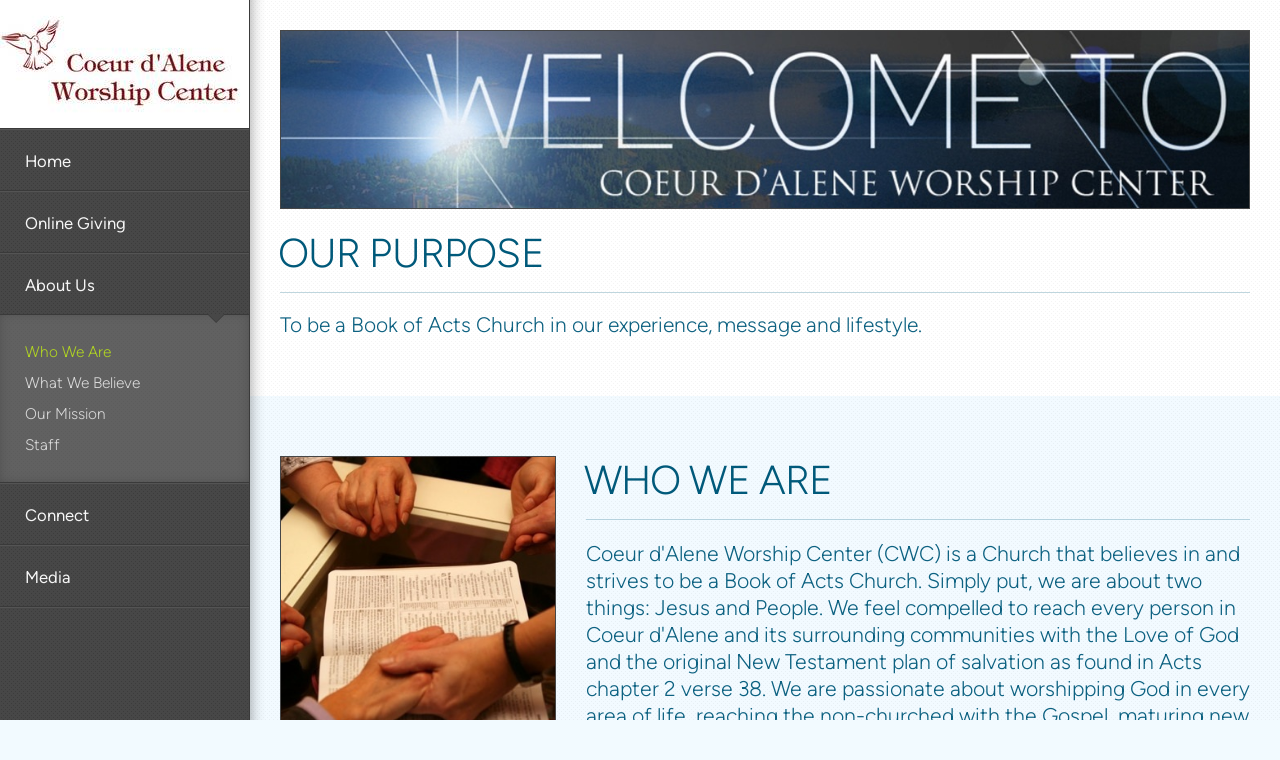

--- FILE ---
content_type: text/html; charset=utf-8
request_url: http://cdaworshipcenter.com/about-us/who-we-are
body_size: 22442
content:
<!DOCTYPE html>
<!-- tag:  | ref:  -->
<html>
  <head>
    <meta charset="utf-8">
    
    <title>Coeur d Alene Worship Center | Who We Are</title>
<meta name="description" content="Our Purpose - To Be A Book Of Acts Church In Our Experience, Message And Lifestyle. " />
<meta property="og:title" content="Coeur d Alene Worship Center | Who We Are" />
<meta property="og:description" content="Our Purpose - To Be A Book Of Acts Church In Our Experience, Message And Lifestyle. " />
<meta property="og:type" content="website" />
<meta property="og:url" content="http://cdaworshipcenter.com/about-us/who-we-are" />
<meta property="og:image" content="https://s3.amazonaws.com/media.cloversites.com/a9/a97f6feb-6921-4fe7-bb92-441f1e37e17d/site-images/fe1598a7-d26f-40c4-804c-055993e5a04a.jpg" />
<meta name="twitter:card" content="summary_large_image" />
<meta name="twitter:title" content="Coeur d Alene Worship Center | Who We Are" />
<meta name="twitter:description" content="Our Purpose - To Be A Book Of Acts Church In Our Experience, Message And Lifestyle. " />
<meta name="twitter:image" content="https://s3.amazonaws.com/media.cloversites.com/a9/a97f6feb-6921-4fe7-bb92-441f1e37e17d/site-images/fe1598a7-d26f-40c4-804c-055993e5a04a.jpg" />
    <meta name="viewport" content="width=device-width, initial-scale=1.0, maximum-scale=1.0, user-scalable=no" />

    <link rel="shortcut icon" type="image/x-icon" href="/zero.ico">

    <link rel="stylesheet" media="all" href="https://cdn.cloversites.com/production/websites/application-2bcce868e9ecfb6e823536cc735d148692d206c63f81a06c7f037be829b462a9.css" data_turbolinks_track="true" debug="false" />


    <link rel="stylesheet" media="all" href="https://cdn.cloversites.com/production/websites/designs/boulevard/base-6526effc5617f3045404c43f7a5414cdef69d97b21203dbb6440f72e34690888.css" debug="false" />

    <script src="https://cdn.cloversites.com/production/websites/application-73c579df8ac31110f0b4fce5da584fa873208a32a374563cc27afe33fca3c7fc.js" class="clover" data_turbolinks_track="true" debug="false"></script>
    <script src="https://cdn.cloversites.com/production/websites/designs/boulevard/base-c86f5b193302a78c6ea6d52aba98cb9b4c87096497c69cc31e81235a605ca436.js" debug="false" data-turbolinks-track="true" class="clover"></script>


    <script>
//<![CDATA[

      var __REACT_ON_RAILS_EVENT_HANDLERS_RAN_ONCE__ = true

//]]>
</script>
    



      <link rel="stylesheet" media="screen" href="https://assets.cloversites.com/fonts/picker/proximanova/proximanovaheavy.css" class="clover" />
      <link rel="stylesheet" media="screen" href="https://assets.cloversites.com/fonts/picker/proximanova/proximanovaregular.css" class="clover" />
      <link rel="stylesheet" media="screen" href="https://assets.cloversites.com/fonts/picker/proximanova/proximanovalight.css" class="clover" />

      <style id="color-css">:root{--subpalette1-bg:#f2faff;--subpalette1-accent:#b6d2de;--subpalette1-text:#0c6181;--subpalette1-header:#00597a;--subpalette1-link:#b0d422;--subpalette1-btn-bg:#b0d422;--subpalette1-btn-text:#fff;--subpalette1-img-border:#474747;--subpalette1-gal-button:#00597a;--subpalette1-input-border:#b0d422;--subpalette1-input-unselected:#00597a;--subpalette1-input-selected:#b0d422;--subpalette2-bg:#fff;--subpalette2-accent:#bfd6de;--subpalette2-text:#0d6181;--subpalette2-header:#00597a;--subpalette2-link:#b0d422;--subpalette2-btn-bg:#b0d422;--subpalette2-btn-text:#fff;--subpalette2-img-border:#474747;--subpalette2-gal-button:#00597a;--subpalette2-input-border:#b0d422;--subpalette2-input-unselected:#00597a;--subpalette2-input-selected:#b0d422;--subpalette3-bg:#474747;--subpalette3-accent:#727475;--subpalette3-text:#e9f1f6;--subpalette3-header:#f2faff;--subpalette3-link:#b0d422;--subpalette3-btn-bg:#06a1db;--subpalette3-btn-text:#fff;--subpalette3-img-border:#474747;--subpalette3-gal-button:#f2faff;--subpalette3-input-border:#06a1db;--subpalette3-input-unselected:#f2faff;--subpalette3-input-selected:#06a1db;--subpalette4-bg:#06a1db;--subpalette4-accent:#41b7e4;--subpalette4-text:#e6f6fd;--subpalette4-header:#f2faff;--subpalette4-link:#bddf36;--subpalette4-btn-bg:#f2faff;--subpalette4-btn-text:#2a2a2a;--subpalette4-img-border:#474747;--subpalette4-gal-button:#f2faff;--subpalette4-input-border:#f2faff;--subpalette4-input-unselected:#f2faff;--subpalette4-input-selected:#f2faff;--nav-subpalette-bg:#474747;--nav-subpalette-nav-bg:#474747;--nav-subpalette-sub-bg:#616161;--nav-subpalette-nav-text:#f6f6f6;--nav-subpalette-sub-text:#d8d8d8;--nav-subpalette-nav-accent:#b0d422;--nav-subpalette-sub-accent:#b0d422}.palette .site-section.header.site-section:before{background-image:url("https://s3.amazonaws.com/assets.cloversites.com/textures/dots.png");background-color:#474747;border-right-color:#3a3a3a}.palette .site-section.header.site-section:after{box-shadow:15px 0 15px -15px rgba(0,0,0,0.4) inset}.palette .site-section.header .main-navigation>ul>li,.palette .site-section.header .branding{border-bottom-color:#3a3a3a;box-shadow:0 1px 0 #545454}.palette .site-section.header .main-navigation{background-image:url("https://s3.amazonaws.com/assets.cloversites.com/textures/dots.png");background-color:#474747}.palette .site-section.header .main-navigation>ul>li{background-image:url("https://s3.amazonaws.com/assets.cloversites.com/textures/dots.png");background-color:#474747;border-top-color:#545454}.palette .site-section.header .main-navigation>ul>li>a{color:#f6f6f6}.palette .site-section.header .main-navigation>ul>li>a:focus,.palette .site-section.header .main-navigation>ul>li>a:hover{background-color:rgba(246,246,246,0.03)}.palette .site-section.header .main-navigation>ul>li>a:focus:before,.palette .site-section.header .main-navigation>ul>li>a:hover:before{border-color:#4c4c4c transparent transparent}.palette .site-section.header .main-navigation li.current>a{color:#b0d422}.palette .site-section.header .main-navigation li.selected>a:before{border-color:#474747 transparent transparent}.palette .site-section.header .main-navigation li.selected>a:after{border-color:#3a3a3a transparent transparent}.palette .site-section.header .sub-navigation{background-image:url("https://s3.amazonaws.com/assets.cloversites.com/textures/dots-light.png");background-color:#616161;box-shadow:0 1px 0 0 #3a3a3a inset,0 0 12px -3px #474747 inset}.palette .site-section.header .sub-navigation a{color:#d8d8d8}.palette .site-section.header .sub-navigation a:focus,.palette .site-section.header .sub-navigation a:hover{color:#f8f8f8}.palette .site-section.header .sub-navigation li.selected>a{color:#b0d422}.palette .site-section.header ~ .footer{color:#f6f6f6}.palette.mobile-nav-background{background-image:url("https://s3.amazonaws.com/assets.cloversites.com/textures/dots.png");background-color:#474747}.palette #mobile-nav-button-container{background-image:url("https://s3.amazonaws.com/assets.cloversites.com/textures/dots.png");background-color:#474747;box-shadow:0px 0 15px 0px #2e2e2e;border-color:#3a3a3a}.palette #mobile-nav-button .mobile-nav-icon span{background-color:#f6f6f6}.palette #mobile-navigation.site-section:before{background-image:url("https://s3.amazonaws.com/assets.cloversites.com/textures/dots.png");background-color:#474747;border-right-color:#3a3a3a}.palette #mobile-navigation.site-section:after{box-shadow:15px 0 15px -15px rgba(0,0,0,0.4) inset}.palette #mobile-navigation .main-navigation>ul>li,.palette #mobile-navigation .branding{border-bottom-color:#3a3a3a;box-shadow:0 1px 0 #545454}.palette #mobile-navigation .main-navigation{background-image:url("https://s3.amazonaws.com/assets.cloversites.com/textures/dots.png");background-color:#474747}.palette #mobile-navigation .main-navigation>ul>li{background-image:url("https://s3.amazonaws.com/assets.cloversites.com/textures/dots.png");background-color:#474747;border-top-color:#545454}.palette #mobile-navigation .main-navigation>ul>li>a{color:#f6f6f6}.palette #mobile-navigation .main-navigation>ul>li>a:focus,.palette #mobile-navigation .main-navigation>ul>li>a:hover{background-color:rgba(246,246,246,0.03)}.palette #mobile-navigation .main-navigation>ul>li>a:focus:before,.palette #mobile-navigation .main-navigation>ul>li>a:hover:before{border-color:#4c4c4c transparent transparent}.palette #mobile-navigation .main-navigation li.current>a{color:#b0d422}.palette #mobile-navigation .main-navigation li.selected>a:before{border-color:#474747 transparent transparent}.palette #mobile-navigation .main-navigation li.selected>a:after{border-color:#3a3a3a transparent transparent}.palette #mobile-navigation .sub-navigation{background-image:url("https://s3.amazonaws.com/assets.cloversites.com/textures/dots-light.png");background-color:#616161;box-shadow:0 1px 0 0 #3a3a3a inset,0 0 12px -3px #474747 inset}.palette #mobile-navigation .sub-navigation a{color:#d8d8d8}.palette #mobile-navigation .sub-navigation a:focus,.palette #mobile-navigation .sub-navigation a:hover{color:#f8f8f8}.palette #mobile-navigation .sub-navigation li.selected>a{color:#b0d422}.palette #mobile-navigation ~ .footer{color:#f6f6f6}.palette #mobile-navigation .main-navigation>ul>li>a:before{border-color:#474747 transparent transparent}.palette #mobile-navigation .main-navigation>ul>li>a:after{border-color:#3a3a3a transparent transparent}.palette .site-section.subpalette1{background-image:url("https://s3.amazonaws.com/assets.cloversites.com/textures/dots-light.png");background-color:#f2faff;color:#0c6181}.palette .site-section.subpalette1 .bg-helper .bg-opacity{background-color:#f2faff}.palette .site-section.subpalette1.bg-fade.bg-fade-down .bg-helper:after{background-color:transparent;background-image:-webkit-linear-gradient(top, rgba(242,250,255,0) 3%,#f2faff 97%);background-image:linear-gradient(to bottom, rgba(242,250,255,0) 3%,#f2faff 97%)}.palette .site-section.subpalette1.bg-fade.bg-fade-up .bg-helper:after{background-color:transparent;background-image:-webkit-linear-gradient(top, #f2faff 3%,rgba(242,250,255,0) 97%);background-image:linear-gradient(to bottom, #f2faff 3%,rgba(242,250,255,0) 97%)}.palette .site-section.subpalette1.bg-fade.bg-fade-right .bg-helper:after{background-color:transparent;background-image:-webkit-linear-gradient(top, rgba(242,250,255,0) 3%,#f2faff 97%);background-image:linear-gradient(to right, rgba(242,250,255,0) 3%,#f2faff 97%)}.palette .site-section.subpalette1.bg-fade.bg-fade-left .bg-helper:after{background-color:transparent;background-image:-webkit-linear-gradient(top, #f2faff 3%,rgba(242,250,255,0) 97%);background-image:linear-gradient(to right, #f2faff 3%,rgba(242,250,255,0) 97%)}.palette .site-section.subpalette1 .photo-content,.palette .site-section.subpalette1 .list-item{border-color:#474747}.palette .site-section.subpalette1 header{color:#00597a;border-bottom-color:#b6d2de}.palette .site-section.subpalette1 a{color:#b0d422}.palette .site-section.subpalette1 a:focus,.palette .site-section.subpalette1 a:hover{color:#c9e84e}.palette .site-section.subpalette1 #clover-icon{fill:#0c6181}.palette .site-section.subpalette1.footer{border-right-color:#d9f0ff}.palette .site-section.subpalette1.gallery .content-wrapper{border-color:#474747}.palette .site-section.subpalette1 .slick button:before{color:#00597a}.palette .site-section.subpalette1 .sites-button{background-color:#b0d422;color:#fff}.palette .site-section.subpalette1 a:focus .sites-button,.palette .site-section.subpalette1 a:hover .sites-button,.palette .site-section.subpalette1 .sites-button:focus,.palette .site-section.subpalette1 .sites-button:hover{background-color:#85a115}.palette .site-section.subpalette1.media .media-attachment-popup{background-color:#e6e6e6;box-shadow:0 0 50px rgba(0,0,0,0.1)}.palette .site-section.subpalette1.media .media-attachment-popup:before{border-top-color:#e6e6e6}.palette .site-section.subpalette1.media .media-attachment-popup li{border-color:#fff}.palette .site-section.subpalette1.media .media-attachment-popup a{color:#0d6181}.palette .site-section.subpalette1.media .media-attachment-popup a:focus,.palette .site-section.subpalette1.media .media-attachment-popup a:hover{color:#1495c6}.palette .site-section.subpalette1.media .plyr--audio .plyr__controls,.palette .site-section.subpalette1.media .plyr--audio .plyr__control{background-color:#fff;color:#0d6181}.palette .site-section.subpalette1.media .plyr--audio .plyr__menu__container{background-color:#fff}.palette .site-section.subpalette1.media .plyr--audio .plyr__menu__container::after{border-top-color:rgba(255,255,255,0.9)}.palette .site-section.subpalette1.media .plyr--audio .plyr__menu__container .plyr__control--forward::after{border-left-color:rgba(13,97,129,0.8)}.palette .site-section.subpalette1.media .media-player{background-color:#fff;color:#0d6181;box-shadow:0 0 50px rgba(0,0,0,0.04)}.palette .site-section.subpalette1.media .media-player header{color:#0d6181}.palette .site-section.subpalette1.media .media-footer{border-top-color:rgba(13,97,129,0.2)}.palette .site-section.subpalette1.media .media-header div.text-content,.palette .site-section.subpalette1.media .media-footer button,.palette .site-section.subpalette1.media .media-footer .download-button{color:#0d6181}.palette .site-section.subpalette1.media .media-header div.text-content:focus,.palette .site-section.subpalette1.media .media-header div.text-content:hover,.palette .site-section.subpalette1.media .media-footer button:focus,.palette .site-section.subpalette1.media .media-footer button:hover,.palette .site-section.subpalette1.media .media-footer .download-button:focus,.palette .site-section.subpalette1.media .media-footer .download-button:hover{color:#1495c6}.palette .site-section.subpalette1.media .media-description{color:rgba(13,97,129,0.6)}.palette .site-section.subpalette1.media .media-card{box-shadow:0 0 30px rgba(0,0,0,0.03)}.palette .site-section.subpalette1.media .media-card.selected:before,.palette .site-section.subpalette1.media .media-card.selected .card-image:before{box-shadow:0 0 0 2px #00597a}@media (min-width: 768px){.palette .site-section.subpalette1.media .media-card header{color:#0d6181}.palette .site-section.subpalette1.media .media-card.selected:before,.palette .site-section.subpalette1.media .media-card.selected .card-image:before{box-shadow:0 0 0 2px #0d6181}.palette .site-section.subpalette1.media .media-card .card-image,.palette .site-section.subpalette1.media .media-card .card-body{background-color:#fff;color:#0d6181}}.palette .site-section.subpalette1.media .media-grid li,.palette .site-section.subpalette1.media .media-list li{border-color:rgba(13,97,129,0.1)}.palette .site-section.subpalette1.media .media-list-container .card-body{background-color:transparent}.palette .site-section.subpalette1 a.event-info-container{color:inherit}.palette .site-section.subpalette1 .event-tile-item{box-shadow:0 1px 5px rgba(140,211,255,0.5);background-color:#fff}.palette .site-section.subpalette1 .fc-body{box-shadow:0 1px 5px rgba(140,211,255,0.5)}.palette .site-section.subpalette1 .fc-body .fc-day{border-color:0 1px 5px rgba(140,211,255,0.5);background-color:#fff}.palette .site-section.subpalette1 a.fc-day-grid-event{background-color:transparent;border-color:transparent;color:#0c6181}.palette .site-section.subpalette1 a.fc-day-grid-event.fc-not-end,.palette .site-section.subpalette1 a.fc-day-grid-event.fc-not-start,.palette .site-section.subpalette1 a.fc-day-grid-event.event-calendar-day-event-long{background-color:#b0d422;color:#fff}.palette .site-section.subpalette1 .event-calendar-list-back{color:#b0d422}.palette .site-section.subpalette1 .event-calendar-list-back:focus,.palette .site-section.subpalette1 .event-calendar-list-back:hover{color:#c9e84e}.palette .site-section.subpalette1 .event-gallery-item .event-info-image{box-shadow:0 1px 5px rgba(140,211,255,0.5)}@media all and (max-width: 768px){.palette .site-section.subpalette1 .event-list-item{background-color:#fff;box-shadow:0 1px 5px rgba(140,211,255,0.5)}.palette .site-section.subpalette1 .fc-day-number.fc-has-events{background-color:#b0d422;color:#fff}}.palette .site-section.subpalette1.events.gallery .content-wrapper{border-color:transparent}.palette .site-section.subpalette1.event-details img.main-event-thumbnail{box-shadow:0 20px 40px 10px rgba(255,255,255,0.1),0 26px 50px 0 rgba(255,255,255,0.24)}.palette .site-section.subpalette1.event-details .calendar-location svg path{stroke:#0c6181}.palette .site-section.subpalette1.event-details .calendar-location svg path+path{stroke:#b0d422}.palette .site-section.subpalette1.event-details .calendar-location svg circle{stroke:#b0d422}.palette .site-section.subpalette1.livestream .next_live_stream_title,.palette .site-section.subpalette1.livestream .live_stream_title,.palette .site-section.subpalette1.livestream .desc div{color:#0c6181 !important}.palette .site-section.subpalette1.form .section-header i{color:#b0d422;transition:color .2s}.palette .site-section.subpalette1.form .section-header i:focus,.palette .site-section.subpalette1.form .section-header i:hover{color:#c9e84e}.palette .site-section.subpalette1.form .modal .modal-dialog .modal-dialog,.palette .site-section.subpalette1.form .modal-backdrop{background-color:#f2faff}.palette .site-section.subpalette1.form .modal .modal-dialog{color:#0c6181}.palette .site-section.subpalette1.form .nav-tabs>li>a{color:inherit}.palette .site-section.subpalette1.form .nav-tabs>li>a:focus,.palette .site-section.subpalette1.form .nav-tabs>li>a:hover{color:inherit}.palette .site-section.subpalette1.form .nav-tabs>li:not(.active)>a{opacity:.5}.palette .site-section.subpalette1.form .nav-tabs>li.active>a{border-bottom-color:#b6d2de}.palette .site-section.subpalette1.form .form-tabs .no-active-tab .nav-tabs>li.active>a{opacity:.5;border-bottom-color:transparent}.palette .site-section.subpalette1.form .intl-tel-input .country-list{color:#525252}.palette .site-section.subpalette1.form .draggable-file-upload button{color:#b0d422}.palette .site-section.subpalette1.form .draggable-file-upload button:focus,.palette .site-section.subpalette1.form .draggable-file-upload button:hover{color:#c9e84e}.palette .site-section.subpalette1.form .file-progress-bar{background-color:rgba(12,97,129,0.25)}.palette .site-section.subpalette1.form .file-progress{background-color:#b0d422}.palette .site-section.subpalette1.form .modal .modal-dialog .modal-btn:not(.sites-button),.palette .site-section.subpalette1.form .login-actions .btn:not(.sites-button),.palette .site-section.subpalette1.form .btn.mb-action:not(.sites-button),.palette .site-section.subpalette1.form .btn-action .btn:not(.sites-button),.palette .site-section.subpalette1.form .clear-selection{color:#b0d422}.palette .site-section.subpalette1.form .modal .modal-dialog .modal-btn:not(.sites-button):focus,.palette .site-section.subpalette1.form .modal .modal-dialog .modal-btn:not(.sites-button):hover,.palette .site-section.subpalette1.form .login-actions .btn:not(.sites-button):focus,.palette .site-section.subpalette1.form .login-actions .btn:not(.sites-button):hover,.palette .site-section.subpalette1.form .btn.mb-action:not(.sites-button):focus,.palette .site-section.subpalette1.form .btn.mb-action:not(.sites-button):hover,.palette .site-section.subpalette1.form .btn-action .btn:not(.sites-button):focus,.palette .site-section.subpalette1.form .btn-action .btn:not(.sites-button):hover,.palette .site-section.subpalette1.form .clear-selection:focus,.palette .site-section.subpalette1.form .clear-selection:hover{color:#c9e84e}.palette .site-section.subpalette1.form .signup-slot-categories>span.active,.palette .site-section.subpalette1.form .signup-slot-categories .category-selected .more-categories{border-bottom-color:#b6d2de}.palette .site-section.subpalette1.form .recurring-selector{border-bottom-color:rgba(176,212,34,0.5)}.palette .site-section.subpalette1.form .recurring-selector>span.active{border-bottom-color:#b6d2de}.palette .site-section.subpalette1.form .formbuilder-step .step-index,.palette .site-section.subpalette1.form .formbuilder-step .bottom-vertical-line{background-color:#7faec0}.palette .site-section.subpalette1.form .formbuilder-step .step-index,.palette .site-section.subpalette1.form .step-dropdown-header .step-index{color:#f2faff}.palette .site-section.subpalette1.form .panel-group .panel-heading .panel-title>a{background-color:#b0d422;color:#fff}.palette .site-section.subpalette1.form .card-header{background-color:#b0d422;color:#fff}.palette .site-section.subpalette1.form .installments-table .table-header{border-bottom:1px solid #b0d422}.palette .site-section.subpalette1.form .installments-table .table-row .dropdown-toggle{color:inherit}.palette .site-section.subpalette1.form .installments-table .table-row .dropdown>button:focus,.palette .site-section.subpalette1.form .installments-table .table-row .dropdown>button:hover,.palette .site-section.subpalette1.form .installments-table .table-row .dropdown.show>button{background-color:rgba(12,97,129,0.25)}.palette .site-section.subpalette1.form .k-pager-numbers .k-state-selected{background-color:#b0d422;color:#f2faff}.palette .site-section.subpalette1.form .recurring-selector>span.active{border-bottom-color:#b0d422}.palette .site-section.subpalette1.form .formbuilder-step.active .step-index,.palette .site-section.subpalette1.form .step-dropdown-header .step-index{background-color:#b0d422}.palette .site-section.subpalette1.form .login-dropdown .dropdown-toggle.btn{background-color:#b0d422;color:#fff}.palette .site-section.subpalette1 .sites-PrayerList__PostDate{opacity:.6}.palette .site-section.subpalette1 .sites-PrayerList__ContactInfoButton{color:currentColor}.palette .site-section.subpalette1 .sites-PrayerList__ContactInfoButton svg{fill:currentColor}.palette .site-section.subpalette1 .sites-PrayerList__Acknowledge svg{fill:#0c6181}.palette .site-section.subpalette1.tabs .tabs-ribbon{background-color:#0c6181}.palette .site-section.subpalette1.tabs .tab-title{background-color:#0c6181;color:#f2faff}.palette .site-section.subpalette1.tabs .tab-title:focus,.palette .site-section.subpalette1.tabs .tab-title:hover,.palette .site-section.subpalette1.tabs .tab-title[aria-selected="true"]{background-color:#b0d422;color:#fff}.palette .site-section.subpalette1.accordion .accordion-title{background-color:#0c6181;color:#f2faff}.palette .site-section.subpalette1.accordion .accordion-title::after{color:#b0d422}.palette .site-section.subpalette1 .search-select .input-group-btn button{color:inherit}.palette .site-section.subpalette1 .checkbox>.control-label{color:inherit !important;opacity:1 !important}.palette .site-section.subpalette1 .digital-signature-field .click-to-sign,.palette .site-section.subpalette1 .digital-signature-field .sign-style-clicked,.palette .site-section.subpalette1 .digital-signature-field .sigCanvas{border-color:#000;background-color:#fff;color:#000}.palette .site-section.subpalette1 .digital-signature-field .overlay-canvas .fms-pagination-arrow-right,.palette .site-section.subpalette1 .digital-signature-field .overlay-canvas .fms-plus,.palette .site-section.subpalette1 .digital-signature-field .overlay-canvas .fms-cancel{color:#000}.palette .site-section.subpalette1 .iti__arrow{border-top-color:inherit;border-bottom-color:inherit}.palette .site-section.subpalette1 .iti__country-name{color:#525252}.palette .site-section.subpalette1 .has-error .legend,.palette .site-section.subpalette1 .has-error.form-group .control-label,.palette .site-section.subpalette1 .has-error.sites-PrayerForm__SubmissionMessage{color:#fd5b63}.palette .site-section.subpalette1 .has-error.form-group .form-help,.palette .site-section.subpalette1 .has-error.form-group .helper,.palette .site-section.subpalette1 .has-error.checkbox .form-help,.palette .site-section.subpalette1 .has-error.checkbox .helper,.palette .site-section.subpalette1 .has-error.radio .form-help,.palette .site-section.subpalette1 .has-error.radio .helper{color:#fd5b63}.palette .site-section.subpalette1 .pop-over .pop-over-container{background-color:#f2faff;color:#0c6181}.palette .site-section.subpalette1 .pop-over .pop-over-container .filter-option{transition:color 0.2s, background-color 0.2s}.palette .site-section.subpalette1 .pop-over .pop-over-container .filter-option:hover{background-color:rgba(176,212,34,0.25)}.palette .site-section.subpalette1 .form-group .dropdown-menu,.palette .site-section.subpalette1 .login-details .dropdown-menu{background-color:#f2faff}.palette .site-section.subpalette1 .form-group .dropdown-menu>li>a,.palette .site-section.subpalette1 .form-group .dropdown-menu>li>a:focus,.palette .site-section.subpalette1 .form-group .dropdown-menu>li>a:hover,.palette .site-section.subpalette1 .login-details .dropdown-menu>li>a,.palette .site-section.subpalette1 .login-details .dropdown-menu>li>a:focus,.palette .site-section.subpalette1 .login-details .dropdown-menu>li>a:hover{color:#0c6181}.palette .site-section.subpalette1 .form-group .dropdown-menu>li>a:focus,.palette .site-section.subpalette1 .form-group .dropdown-menu>li>a:hover,.palette .site-section.subpalette1 .login-details .dropdown-menu>li>a:focus,.palette .site-section.subpalette1 .login-details .dropdown-menu>li>a:hover{background-color:rgba(176,212,34,0.25)}.palette .site-section.subpalette1 .form-group .ui-select-choices,.palette .site-section.subpalette1 .login-details .ui-select-choices{background-color:#f2faff}.palette .site-section.subpalette1 .form-group .ui-select-choices-row,.palette .site-section.subpalette1 .form-group .ui-select-choices-row:focus,.palette .site-section.subpalette1 .form-group .ui-select-choices-row:hover,.palette .site-section.subpalette1 .login-details .ui-select-choices-row,.palette .site-section.subpalette1 .login-details .ui-select-choices-row:focus,.palette .site-section.subpalette1 .login-details .ui-select-choices-row:hover{color:#0c6181}.palette .site-section.subpalette1 .form-group .ui-select-choices-row:focus,.palette .site-section.subpalette1 .form-group .ui-select-choices-row:hover,.palette .site-section.subpalette1 .login-details .ui-select-choices-row:focus,.palette .site-section.subpalette1 .login-details .ui-select-choices-row:hover{background-color:rgba(176,212,34,0.25)}.palette .site-section.subpalette1 .form-group .ui-select-choices-row.active,.palette .site-section.subpalette1 .login-details .ui-select-choices-row.active{color:#f2faff;background-color:#b0d422}.palette .site-section.subpalette1 .ss__menu,.palette .site-section.subpalette1 .slot-category-dropdown{background-color:#f2faff}.palette .site-section.subpalette1 .ss__option--is-focused,.palette .site-section.subpalette1 .slot-category-dropdown>span:hover{background-color:rgba(176,212,34,0.25)}.palette .site-section.subpalette1 .ss__option--is-selected,.palette .site-section.subpalette1 .slot-category-dropdown>span.active{color:#f2faff;background-color:#b0d422}.palette .site-section.subpalette1 .checkbox .helper,.palette .site-section.subpalette1 .radio .helper{border-color:currentColor}.palette .site-section.subpalette1 .checkbox label:hover .helper,.palette .site-section.subpalette1 .checkbox input:checked ~ .helper,.palette .site-section.subpalette1 .radio label:hover .helper,.palette .site-section.subpalette1 .radio input:checked ~ .helper{border-color:#b0d422}.palette .site-section.subpalette1 .checkbox .helper::before{color:#b0d422}.palette .site-section.subpalette1 .radio .helper::before{background-color:#b0d422}.palette .site-section.subpalette1 .sites-input,.palette .site-section.subpalette1 .sites-input-group-addon{color:#b0d422}.palette .site-section.subpalette1 .sites-input{border-color:#b0d422}.palette .site-section.subpalette1 .sites-input::placeholder{color:rgba(176,212,34,0.5)}.palette .site-section.subpalette1 .radio-btn{border-color:#00597a}.palette .site-section.subpalette1 .radio-btn .input-group-radio,.palette .site-section.subpalette1 .radio-btn .item-amount{background-color:#00597a;color:#f2faff}.palette .site-section.subpalette1 .radio-btn .item-amount.user-amount .form-control{border-color:#f2faff;color:#f2faff}.palette .site-section.subpalette1 .radio-btn.item-selected{border-color:#b0d422}.palette .site-section.subpalette1 .radio-btn.item-selected .input-group-radio,.palette .site-section.subpalette1 .radio-btn.item-selected .item-amount{background-color:#b0d422;color:#f2faff}.palette .site-section.subpalette1 .radio-btn.item-selected .item-amount.user-amount .form-control{border-color:#f2faff;color:#f2faff}.palette .site-section.subpalette1 .slots .slot{background-color:#00597a;border-color:#00597a;color:#f2faff}.palette .site-section.subpalette1 .slots .slot.active{background-color:#b0d422;border-color:#b0d422;color:#f2faff}.palette .site-section.subpalette1 .setup-partial-payment .partial-type-picker{border-color:#b0d422}.palette .site-section.subpalette1 .setup-partial-payment .partial-type-picker span{color:#0c6181}.palette .site-section.subpalette1 .setup-partial-payment .partial-type-picker span.active{background-color:#b0d422;color:#f2faff}.palette .site-section.subpalette1 .payment-methods .choose-payment-method .payment-method .btn{border-color:rgba(176,212,34,0.25);color:#0c6181}.palette .site-section.subpalette1 .payment-methods .choose-payment-method .payment-method .btn.active{border-color:#b0d422}.palette .site-section.subpalette1 .popover-dropdown .pop-over-control{border:1px solid #b0d422}.palette .site-section.subpalette1 .popover-dropdown .pop-over-control:focus{border:1px solid #b6d2de}.palette .site-section.subpalette1 .form-group .control-label{color:#b0d422;opacity:0.4}.palette .site-section.subpalette1 .form-group .radio label.control-label{color:#0c6181;opacity:1}.palette .site-section.subpalette1 .form-group select,.palette .site-section.subpalette1 .form-group input,.palette .site-section.subpalette1 .form-group textarea,.palette .site-section.subpalette1 .form-group .dropdown-toggle,.palette .site-section.subpalette1 .form-group .ui-select-toggle,.palette .site-section.subpalette1 .form-group .ss__control{border:1px solid #b0d422}.palette .site-section.subpalette1 .form-group select:focus,.palette .site-section.subpalette1 .form-group input:focus,.palette .site-section.subpalette1 .form-group textarea:focus,.palette .site-section.subpalette1 .form-group .dropdown-toggle:focus,.palette .site-section.subpalette1 .form-group .ui-select-toggle:focus,.palette .site-section.subpalette1 .form-group .ss__control:focus{border:1px solid #b6d2de}.palette .site-section.subpalette1 .dropdown-toggle{color:inherit}.palette .site-section.subpalette1 .radio-btn,.palette .site-section.subpalette1 .slots .slot{opacity:.7}.palette .site-section.subpalette1 .radio-btn.item-selected,.palette .site-section.subpalette1 .slots .slot.active{opacity:1}.palette .site-section.subpalette1 .has-error input,.palette .site-section.subpalette1 .has-error textarea,.palette .site-section.subpalette1 .has-error select{border-color:#fd5b63}.palette .site-section.subpalette1 .pagination a{color:#0c6181}.palette .site-section.subpalette1 .pagination a:before,.palette .site-section.subpalette1 .pagination a:after{border-color:#0c6181}.palette .site-alerts.subpalette1 .site-alert{background-color:#b6d2de;color:#2a2a2a}.palette .site-alerts.subpalette1 .site-alert .site-alert-dismiss{color:#2a2a2a}.palette .site-alerts.subpalette1 .sites-button{background-color:#b0d422;color:#fff}.palette .site-alerts.subpalette1 a:focus .sites-button,.palette .site-alerts.subpalette1 a:hover .sites-button,.palette .site-alerts.subpalette1 .sites-button:focus,.palette .site-alerts.subpalette1 .sites-button:hover{background-color:#85a115}.palette .site-section.subpalette2{background-image:url("https://s3.amazonaws.com/assets.cloversites.com/textures/dots-light.png");background-color:#fff;color:#0d6181}.palette .site-section.subpalette2 .bg-helper .bg-opacity{background-color:#fff}.palette .site-section.subpalette2.bg-fade.bg-fade-down .bg-helper:after{background-color:transparent;background-image:-webkit-linear-gradient(top, rgba(255,255,255,0) 3%,#fff 97%);background-image:linear-gradient(to bottom, rgba(255,255,255,0) 3%,#fff 97%)}.palette .site-section.subpalette2.bg-fade.bg-fade-up .bg-helper:after{background-color:transparent;background-image:-webkit-linear-gradient(top, #fff 3%,rgba(255,255,255,0) 97%);background-image:linear-gradient(to bottom, #fff 3%,rgba(255,255,255,0) 97%)}.palette .site-section.subpalette2.bg-fade.bg-fade-right .bg-helper:after{background-color:transparent;background-image:-webkit-linear-gradient(top, rgba(255,255,255,0) 3%,#fff 97%);background-image:linear-gradient(to right, rgba(255,255,255,0) 3%,#fff 97%)}.palette .site-section.subpalette2.bg-fade.bg-fade-left .bg-helper:after{background-color:transparent;background-image:-webkit-linear-gradient(top, #fff 3%,rgba(255,255,255,0) 97%);background-image:linear-gradient(to right, #fff 3%,rgba(255,255,255,0) 97%)}.palette .site-section.subpalette2 .photo-content,.palette .site-section.subpalette2 .list-item{border-color:#474747}.palette .site-section.subpalette2 header{color:#00597a;border-bottom-color:#bfd6de}.palette .site-section.subpalette2 a{color:#b0d422}.palette .site-section.subpalette2 a:focus,.palette .site-section.subpalette2 a:hover{color:#c9e84e}.palette .site-section.subpalette2 #clover-icon{fill:#0d6181}.palette .site-section.subpalette2.footer{border-right-color:#f2f2f2}.palette .site-section.subpalette2.gallery .content-wrapper{border-color:#474747}.palette .site-section.subpalette2 .slick button:before{color:#00597a}.palette .site-section.subpalette2 .sites-button{background-color:#b0d422;color:#fff}.palette .site-section.subpalette2 a:focus .sites-button,.palette .site-section.subpalette2 a:hover .sites-button,.palette .site-section.subpalette2 .sites-button:focus,.palette .site-section.subpalette2 .sites-button:hover{background-color:#85a115}.palette .site-section.subpalette2.media .media-attachment-popup{background-color:#bfe6ff;box-shadow:0 0 50px rgba(0,0,0,0.1)}.palette .site-section.subpalette2.media .media-attachment-popup:before{border-top-color:#bfe6ff}.palette .site-section.subpalette2.media .media-attachment-popup li{border-color:#fff}.palette .site-section.subpalette2.media .media-attachment-popup a{color:#0c6181}.palette .site-section.subpalette2.media .media-attachment-popup a:focus,.palette .site-section.subpalette2.media .media-attachment-popup a:hover{color:#1396c7}.palette .site-section.subpalette2.media .plyr--audio .plyr__controls,.palette .site-section.subpalette2.media .plyr--audio .plyr__control{background-color:#f2faff;color:#0c6181}.palette .site-section.subpalette2.media .plyr--audio .plyr__menu__container{background-color:#f2faff}.palette .site-section.subpalette2.media .plyr--audio .plyr__menu__container::after{border-top-color:rgba(242,250,255,0.9)}.palette .site-section.subpalette2.media .plyr--audio .plyr__menu__container .plyr__control--forward::after{border-left-color:rgba(12,97,129,0.8)}.palette .site-section.subpalette2.media .media-player{background-color:#f2faff;color:#0c6181;box-shadow:none}.palette .site-section.subpalette2.media .media-player header{color:#0c6181}.palette .site-section.subpalette2.media .media-footer{border-top-color:rgba(12,97,129,0.2)}.palette .site-section.subpalette2.media .media-header div.text-content,.palette .site-section.subpalette2.media .media-footer button,.palette .site-section.subpalette2.media .media-footer .download-button{color:#0c6181}.palette .site-section.subpalette2.media .media-header div.text-content:focus,.palette .site-section.subpalette2.media .media-header div.text-content:hover,.palette .site-section.subpalette2.media .media-footer button:focus,.palette .site-section.subpalette2.media .media-footer button:hover,.palette .site-section.subpalette2.media .media-footer .download-button:focus,.palette .site-section.subpalette2.media .media-footer .download-button:hover{color:#1396c7}.palette .site-section.subpalette2.media .media-description{color:rgba(12,97,129,0.6)}.palette .site-section.subpalette2.media .media-card.selected:before,.palette .site-section.subpalette2.media .media-card.selected .card-image:before{box-shadow:0 0 0 2px #00597a}@media (min-width: 768px){.palette .site-section.subpalette2.media .media-card header{color:#0c6181}.palette .site-section.subpalette2.media .media-card.selected:before,.palette .site-section.subpalette2.media .media-card.selected .card-image:before{box-shadow:0 0 0 2px #0c6181}.palette .site-section.subpalette2.media .media-card .card-image,.palette .site-section.subpalette2.media .media-card .card-body{background-color:#f2faff;color:#0c6181}}.palette .site-section.subpalette2.media .media-grid li,.palette .site-section.subpalette2.media .media-list li{border-color:rgba(12,97,129,0.1)}.palette .site-section.subpalette2.media .media-list-container .card-body{background-color:transparent}.palette .site-section.subpalette2 a.event-info-container{color:inherit}.palette .site-section.subpalette2 .event-tile-item{box-shadow:0 1px 5px rgba(204,204,204,0.5);background-color:#fff}.palette .site-section.subpalette2 .fc-body{box-shadow:0 1px 5px rgba(204,204,204,0.5)}.palette .site-section.subpalette2 .fc-body .fc-day{border-color:0 1px 5px rgba(204,204,204,0.5);background-color:#fff}.palette .site-section.subpalette2 a.fc-day-grid-event{background-color:transparent;border-color:transparent;color:#0d6181}.palette .site-section.subpalette2 a.fc-day-grid-event.fc-not-end,.palette .site-section.subpalette2 a.fc-day-grid-event.fc-not-start,.palette .site-section.subpalette2 a.fc-day-grid-event.event-calendar-day-event-long{background-color:#b0d422;color:#fff}.palette .site-section.subpalette2 .event-calendar-list-back{color:#b0d422}.palette .site-section.subpalette2 .event-calendar-list-back:focus,.palette .site-section.subpalette2 .event-calendar-list-back:hover{color:#c9e84e}.palette .site-section.subpalette2 .event-gallery-item .event-info-image{box-shadow:0 1px 5px rgba(204,204,204,0.5)}@media all and (max-width: 768px){.palette .site-section.subpalette2 .event-list-item{background-color:#fff;box-shadow:0 1px 5px rgba(204,204,204,0.5)}.palette .site-section.subpalette2 .fc-day-number.fc-has-events{background-color:#b0d422;color:#fff}}.palette .site-section.subpalette2.events.gallery .content-wrapper{border-color:transparent}.palette .site-section.subpalette2.event-details img.main-event-thumbnail{box-shadow:0 20px 40px 10px rgba(255,255,255,0.1),0 26px 50px 0 rgba(255,255,255,0.24)}.palette .site-section.subpalette2.event-details .calendar-location svg path{stroke:#0d6181}.palette .site-section.subpalette2.event-details .calendar-location svg path+path{stroke:#b0d422}.palette .site-section.subpalette2.event-details .calendar-location svg circle{stroke:#b0d422}.palette .site-section.subpalette2.livestream .next_live_stream_title,.palette .site-section.subpalette2.livestream .live_stream_title,.palette .site-section.subpalette2.livestream .desc div{color:#0d6181 !important}.palette .site-section.subpalette2.form .section-header i{color:#b0d422;transition:color .2s}.palette .site-section.subpalette2.form .section-header i:focus,.palette .site-section.subpalette2.form .section-header i:hover{color:#c9e84e}.palette .site-section.subpalette2.form .modal .modal-dialog .modal-dialog,.palette .site-section.subpalette2.form .modal-backdrop{background-color:#fff}.palette .site-section.subpalette2.form .modal .modal-dialog{color:#0d6181}.palette .site-section.subpalette2.form .nav-tabs>li>a{color:inherit}.palette .site-section.subpalette2.form .nav-tabs>li>a:focus,.palette .site-section.subpalette2.form .nav-tabs>li>a:hover{color:inherit}.palette .site-section.subpalette2.form .nav-tabs>li:not(.active)>a{opacity:.5}.palette .site-section.subpalette2.form .nav-tabs>li.active>a{border-bottom-color:#bfd6de}.palette .site-section.subpalette2.form .form-tabs .no-active-tab .nav-tabs>li.active>a{opacity:.5;border-bottom-color:transparent}.palette .site-section.subpalette2.form .intl-tel-input .country-list{color:#525252}.palette .site-section.subpalette2.form .draggable-file-upload button{color:#b0d422}.palette .site-section.subpalette2.form .draggable-file-upload button:focus,.palette .site-section.subpalette2.form .draggable-file-upload button:hover{color:#c9e84e}.palette .site-section.subpalette2.form .file-progress-bar{background-color:rgba(13,97,129,0.25)}.palette .site-section.subpalette2.form .file-progress{background-color:#b0d422}.palette .site-section.subpalette2.form .modal .modal-dialog .modal-btn:not(.sites-button),.palette .site-section.subpalette2.form .login-actions .btn:not(.sites-button),.palette .site-section.subpalette2.form .btn.mb-action:not(.sites-button),.palette .site-section.subpalette2.form .btn-action .btn:not(.sites-button),.palette .site-section.subpalette2.form .clear-selection{color:#b0d422}.palette .site-section.subpalette2.form .modal .modal-dialog .modal-btn:not(.sites-button):focus,.palette .site-section.subpalette2.form .modal .modal-dialog .modal-btn:not(.sites-button):hover,.palette .site-section.subpalette2.form .login-actions .btn:not(.sites-button):focus,.palette .site-section.subpalette2.form .login-actions .btn:not(.sites-button):hover,.palette .site-section.subpalette2.form .btn.mb-action:not(.sites-button):focus,.palette .site-section.subpalette2.form .btn.mb-action:not(.sites-button):hover,.palette .site-section.subpalette2.form .btn-action .btn:not(.sites-button):focus,.palette .site-section.subpalette2.form .btn-action .btn:not(.sites-button):hover,.palette .site-section.subpalette2.form .clear-selection:focus,.palette .site-section.subpalette2.form .clear-selection:hover{color:#c9e84e}.palette .site-section.subpalette2.form .signup-slot-categories>span.active,.palette .site-section.subpalette2.form .signup-slot-categories .category-selected .more-categories{border-bottom-color:#bfd6de}.palette .site-section.subpalette2.form .recurring-selector{border-bottom-color:rgba(176,212,34,0.5)}.palette .site-section.subpalette2.form .recurring-selector>span.active{border-bottom-color:#bfd6de}.palette .site-section.subpalette2.form .formbuilder-step .step-index,.palette .site-section.subpalette2.form .formbuilder-step .bottom-vertical-line{background-color:#86b0c0}.palette .site-section.subpalette2.form .formbuilder-step .step-index,.palette .site-section.subpalette2.form .step-dropdown-header .step-index{color:#fff}.palette .site-section.subpalette2.form .panel-group .panel-heading .panel-title>a{background-color:#b0d422;color:#fff}.palette .site-section.subpalette2.form .card-header{background-color:#b0d422;color:#fff}.palette .site-section.subpalette2.form .installments-table .table-header{border-bottom:1px solid #b0d422}.palette .site-section.subpalette2.form .installments-table .table-row .dropdown-toggle{color:inherit}.palette .site-section.subpalette2.form .installments-table .table-row .dropdown>button:focus,.palette .site-section.subpalette2.form .installments-table .table-row .dropdown>button:hover,.palette .site-section.subpalette2.form .installments-table .table-row .dropdown.show>button{background-color:rgba(13,97,129,0.25)}.palette .site-section.subpalette2.form .k-pager-numbers .k-state-selected{background-color:#b0d422;color:#fff}.palette .site-section.subpalette2.form .recurring-selector>span.active{border-bottom-color:#b0d422}.palette .site-section.subpalette2.form .formbuilder-step.active .step-index,.palette .site-section.subpalette2.form .step-dropdown-header .step-index{background-color:#b0d422}.palette .site-section.subpalette2.form .login-dropdown .dropdown-toggle.btn{background-color:#b0d422;color:#fff}.palette .site-section.subpalette2 .sites-PrayerList__PostDate{opacity:.6}.palette .site-section.subpalette2 .sites-PrayerList__ContactInfoButton{color:currentColor}.palette .site-section.subpalette2 .sites-PrayerList__ContactInfoButton svg{fill:currentColor}.palette .site-section.subpalette2 .sites-PrayerList__Acknowledge svg{fill:#0d6181}.palette .site-section.subpalette2.tabs .tabs-ribbon{background-color:#0d6181}.palette .site-section.subpalette2.tabs .tab-title{background-color:#0d6181;color:#fff}.palette .site-section.subpalette2.tabs .tab-title:focus,.palette .site-section.subpalette2.tabs .tab-title:hover,.palette .site-section.subpalette2.tabs .tab-title[aria-selected="true"]{background-color:#b0d422;color:#fff}.palette .site-section.subpalette2.accordion .accordion-title{background-color:#0d6181;color:#fff}.palette .site-section.subpalette2.accordion .accordion-title::after{color:#b0d422}.palette .site-section.subpalette2 .search-select .input-group-btn button{color:inherit}.palette .site-section.subpalette2 .checkbox>.control-label{color:inherit !important;opacity:1 !important}.palette .site-section.subpalette2 .digital-signature-field .click-to-sign,.palette .site-section.subpalette2 .digital-signature-field .sign-style-clicked,.palette .site-section.subpalette2 .digital-signature-field .sigCanvas{border-color:#000;background-color:#fff;color:#000}.palette .site-section.subpalette2 .digital-signature-field .overlay-canvas .fms-pagination-arrow-right,.palette .site-section.subpalette2 .digital-signature-field .overlay-canvas .fms-plus,.palette .site-section.subpalette2 .digital-signature-field .overlay-canvas .fms-cancel{color:#000}.palette .site-section.subpalette2 .iti__arrow{border-top-color:inherit;border-bottom-color:inherit}.palette .site-section.subpalette2 .iti__country-name{color:#525252}.palette .site-section.subpalette2 .has-error .legend,.palette .site-section.subpalette2 .has-error.form-group .control-label,.palette .site-section.subpalette2 .has-error.sites-PrayerForm__SubmissionMessage{color:#fd5b63}.palette .site-section.subpalette2 .has-error.form-group .form-help,.palette .site-section.subpalette2 .has-error.form-group .helper,.palette .site-section.subpalette2 .has-error.checkbox .form-help,.palette .site-section.subpalette2 .has-error.checkbox .helper,.palette .site-section.subpalette2 .has-error.radio .form-help,.palette .site-section.subpalette2 .has-error.radio .helper{color:#fd5b63}.palette .site-section.subpalette2 .pop-over .pop-over-container{background-color:#fff;color:#0d6181}.palette .site-section.subpalette2 .pop-over .pop-over-container .filter-option{transition:color 0.2s, background-color 0.2s}.palette .site-section.subpalette2 .pop-over .pop-over-container .filter-option:hover{background-color:rgba(176,212,34,0.25)}.palette .site-section.subpalette2 .form-group .dropdown-menu,.palette .site-section.subpalette2 .login-details .dropdown-menu{background-color:#fff}.palette .site-section.subpalette2 .form-group .dropdown-menu>li>a,.palette .site-section.subpalette2 .form-group .dropdown-menu>li>a:focus,.palette .site-section.subpalette2 .form-group .dropdown-menu>li>a:hover,.palette .site-section.subpalette2 .login-details .dropdown-menu>li>a,.palette .site-section.subpalette2 .login-details .dropdown-menu>li>a:focus,.palette .site-section.subpalette2 .login-details .dropdown-menu>li>a:hover{color:#0d6181}.palette .site-section.subpalette2 .form-group .dropdown-menu>li>a:focus,.palette .site-section.subpalette2 .form-group .dropdown-menu>li>a:hover,.palette .site-section.subpalette2 .login-details .dropdown-menu>li>a:focus,.palette .site-section.subpalette2 .login-details .dropdown-menu>li>a:hover{background-color:rgba(176,212,34,0.25)}.palette .site-section.subpalette2 .form-group .ui-select-choices,.palette .site-section.subpalette2 .login-details .ui-select-choices{background-color:#fff}.palette .site-section.subpalette2 .form-group .ui-select-choices-row,.palette .site-section.subpalette2 .form-group .ui-select-choices-row:focus,.palette .site-section.subpalette2 .form-group .ui-select-choices-row:hover,.palette .site-section.subpalette2 .login-details .ui-select-choices-row,.palette .site-section.subpalette2 .login-details .ui-select-choices-row:focus,.palette .site-section.subpalette2 .login-details .ui-select-choices-row:hover{color:#0d6181}.palette .site-section.subpalette2 .form-group .ui-select-choices-row:focus,.palette .site-section.subpalette2 .form-group .ui-select-choices-row:hover,.palette .site-section.subpalette2 .login-details .ui-select-choices-row:focus,.palette .site-section.subpalette2 .login-details .ui-select-choices-row:hover{background-color:rgba(176,212,34,0.25)}.palette .site-section.subpalette2 .form-group .ui-select-choices-row.active,.palette .site-section.subpalette2 .login-details .ui-select-choices-row.active{color:#fff;background-color:#b0d422}.palette .site-section.subpalette2 .ss__menu,.palette .site-section.subpalette2 .slot-category-dropdown{background-color:#fff}.palette .site-section.subpalette2 .ss__option--is-focused,.palette .site-section.subpalette2 .slot-category-dropdown>span:hover{background-color:rgba(176,212,34,0.25)}.palette .site-section.subpalette2 .ss__option--is-selected,.palette .site-section.subpalette2 .slot-category-dropdown>span.active{color:#fff;background-color:#b0d422}.palette .site-section.subpalette2 .checkbox .helper,.palette .site-section.subpalette2 .radio .helper{border-color:currentColor}.palette .site-section.subpalette2 .checkbox label:hover .helper,.palette .site-section.subpalette2 .checkbox input:checked ~ .helper,.palette .site-section.subpalette2 .radio label:hover .helper,.palette .site-section.subpalette2 .radio input:checked ~ .helper{border-color:#b0d422}.palette .site-section.subpalette2 .checkbox .helper::before{color:#b0d422}.palette .site-section.subpalette2 .radio .helper::before{background-color:#b0d422}.palette .site-section.subpalette2 .sites-input,.palette .site-section.subpalette2 .sites-input-group-addon{color:#b0d422}.palette .site-section.subpalette2 .sites-input{border-color:#b0d422}.palette .site-section.subpalette2 .sites-input::placeholder{color:rgba(176,212,34,0.5)}.palette .site-section.subpalette2 .radio-btn{border-color:#00597a}.palette .site-section.subpalette2 .radio-btn .input-group-radio,.palette .site-section.subpalette2 .radio-btn .item-amount{background-color:#00597a;color:#fff}.palette .site-section.subpalette2 .radio-btn .item-amount.user-amount .form-control{border-color:#fff;color:#fff}.palette .site-section.subpalette2 .radio-btn.item-selected{border-color:#b0d422}.palette .site-section.subpalette2 .radio-btn.item-selected .input-group-radio,.palette .site-section.subpalette2 .radio-btn.item-selected .item-amount{background-color:#b0d422;color:#fff}.palette .site-section.subpalette2 .radio-btn.item-selected .item-amount.user-amount .form-control{border-color:#fff;color:#fff}.palette .site-section.subpalette2 .slots .slot{background-color:#00597a;border-color:#00597a;color:#fff}.palette .site-section.subpalette2 .slots .slot.active{background-color:#b0d422;border-color:#b0d422;color:#fff}.palette .site-section.subpalette2 .setup-partial-payment .partial-type-picker{border-color:#b0d422}.palette .site-section.subpalette2 .setup-partial-payment .partial-type-picker span{color:#0d6181}.palette .site-section.subpalette2 .setup-partial-payment .partial-type-picker span.active{background-color:#b0d422;color:#fff}.palette .site-section.subpalette2 .payment-methods .choose-payment-method .payment-method .btn{border-color:rgba(176,212,34,0.25);color:#0d6181}.palette .site-section.subpalette2 .payment-methods .choose-payment-method .payment-method .btn.active{border-color:#b0d422}.palette .site-section.subpalette2 .popover-dropdown .pop-over-control{border:1px solid #b0d422}.palette .site-section.subpalette2 .popover-dropdown .pop-over-control:focus{border:1px solid #bfd6de}.palette .site-section.subpalette2 .form-group .control-label{color:#b0d422;opacity:0.4}.palette .site-section.subpalette2 .form-group .radio label.control-label{color:#0d6181;opacity:1}.palette .site-section.subpalette2 .form-group select,.palette .site-section.subpalette2 .form-group input,.palette .site-section.subpalette2 .form-group textarea,.palette .site-section.subpalette2 .form-group .dropdown-toggle,.palette .site-section.subpalette2 .form-group .ui-select-toggle,.palette .site-section.subpalette2 .form-group .ss__control{border:1px solid #b0d422}.palette .site-section.subpalette2 .form-group select:focus,.palette .site-section.subpalette2 .form-group input:focus,.palette .site-section.subpalette2 .form-group textarea:focus,.palette .site-section.subpalette2 .form-group .dropdown-toggle:focus,.palette .site-section.subpalette2 .form-group .ui-select-toggle:focus,.palette .site-section.subpalette2 .form-group .ss__control:focus{border:1px solid #bfd6de}.palette .site-section.subpalette2 .dropdown-toggle{color:inherit}.palette .site-section.subpalette2 .radio-btn,.palette .site-section.subpalette2 .slots .slot{opacity:.7}.palette .site-section.subpalette2 .radio-btn.item-selected,.palette .site-section.subpalette2 .slots .slot.active{opacity:1}.palette .site-section.subpalette2 .has-error input,.palette .site-section.subpalette2 .has-error textarea,.palette .site-section.subpalette2 .has-error select{border-color:#fd5b63}.palette .site-section.subpalette2 .pagination a{color:#0d6181}.palette .site-section.subpalette2 .pagination a:before,.palette .site-section.subpalette2 .pagination a:after{border-color:#0d6181}.palette .site-alerts.subpalette2 .site-alert{background-color:#bfd6de;color:#2a2a2a}.palette .site-alerts.subpalette2 .site-alert .site-alert-dismiss{color:#2a2a2a}.palette .site-alerts.subpalette2 .sites-button{background-color:#b0d422;color:#fff}.palette .site-alerts.subpalette2 a:focus .sites-button,.palette .site-alerts.subpalette2 a:hover .sites-button,.palette .site-alerts.subpalette2 .sites-button:focus,.palette .site-alerts.subpalette2 .sites-button:hover{background-color:#85a115}.palette .site-section.subpalette3{background-image:url("https://s3.amazonaws.com/assets.cloversites.com/textures/dots.png");background-color:#474747;color:#e9f1f6}.palette .site-section.subpalette3 .bg-helper .bg-opacity{background-color:#474747}.palette .site-section.subpalette3.bg-fade.bg-fade-down .bg-helper:after{background-color:transparent;background-image:-webkit-linear-gradient(top, rgba(71,71,71,0) 3%,#474747 97%);background-image:linear-gradient(to bottom, rgba(71,71,71,0) 3%,#474747 97%)}.palette .site-section.subpalette3.bg-fade.bg-fade-up .bg-helper:after{background-color:transparent;background-image:-webkit-linear-gradient(top, #474747 3%,rgba(71,71,71,0) 97%);background-image:linear-gradient(to bottom, #474747 3%,rgba(71,71,71,0) 97%)}.palette .site-section.subpalette3.bg-fade.bg-fade-right .bg-helper:after{background-color:transparent;background-image:-webkit-linear-gradient(top, rgba(71,71,71,0) 3%,#474747 97%);background-image:linear-gradient(to right, rgba(71,71,71,0) 3%,#474747 97%)}.palette .site-section.subpalette3.bg-fade.bg-fade-left .bg-helper:after{background-color:transparent;background-image:-webkit-linear-gradient(top, #474747 3%,rgba(71,71,71,0) 97%);background-image:linear-gradient(to right, #474747 3%,rgba(71,71,71,0) 97%)}.palette .site-section.subpalette3 .photo-content,.palette .site-section.subpalette3 .list-item{border-color:#474747}.palette .site-section.subpalette3 header{color:#f2faff;border-bottom-color:#727475}.palette .site-section.subpalette3 a{color:#b0d422}.palette .site-section.subpalette3 a:focus,.palette .site-section.subpalette3 a:hover{color:#c9e84e}.palette .site-section.subpalette3 #clover-icon{fill:#e9f1f6}.palette .site-section.subpalette3.footer{border-right-color:#3a3a3a}.palette .site-section.subpalette3.gallery .content-wrapper{border-color:#474747}.palette .site-section.subpalette3 .slick button:before{color:#f2faff}.palette .site-section.subpalette3 .sites-button{background-color:#06a1db;color:#fff}.palette .site-section.subpalette3 a:focus .sites-button,.palette .site-section.subpalette3 a:hover .sites-button,.palette .site-section.subpalette3 .sites-button:focus,.palette .site-section.subpalette3 .sites-button:hover{background-color:#0175a1}.palette .site-section.subpalette3.media .media-attachment-popup{background-color:#bfe6ff;box-shadow:0 0 50px rgba(0,0,0,0.1)}.palette .site-section.subpalette3.media .media-attachment-popup:before{border-top-color:#bfe6ff}.palette .site-section.subpalette3.media .media-attachment-popup li{border-color:#fff}.palette .site-section.subpalette3.media .media-attachment-popup a{color:#0c6181}.palette .site-section.subpalette3.media .media-attachment-popup a:focus,.palette .site-section.subpalette3.media .media-attachment-popup a:hover{color:#1396c7}.palette .site-section.subpalette3.media .plyr--audio .plyr__controls,.palette .site-section.subpalette3.media .plyr--audio .plyr__control{background-color:#f2faff;color:#0c6181}.palette .site-section.subpalette3.media .plyr--audio .plyr__menu__container{background-color:#f2faff}.palette .site-section.subpalette3.media .plyr--audio .plyr__menu__container::after{border-top-color:rgba(242,250,255,0.9)}.palette .site-section.subpalette3.media .plyr--audio .plyr__menu__container .plyr__control--forward::after{border-left-color:rgba(12,97,129,0.8)}.palette .site-section.subpalette3.media .media-player{background-color:#f2faff;color:#0c6181;box-shadow:0 0 50px rgba(0,0,0,0.04)}.palette .site-section.subpalette3.media .media-player header{color:#0c6181}.palette .site-section.subpalette3.media .media-footer{border-top-color:rgba(12,97,129,0.2)}.palette .site-section.subpalette3.media .media-header div.text-content,.palette .site-section.subpalette3.media .media-footer button,.palette .site-section.subpalette3.media .media-footer .download-button{color:#0c6181}.palette .site-section.subpalette3.media .media-header div.text-content:focus,.palette .site-section.subpalette3.media .media-header div.text-content:hover,.palette .site-section.subpalette3.media .media-footer button:focus,.palette .site-section.subpalette3.media .media-footer button:hover,.palette .site-section.subpalette3.media .media-footer .download-button:focus,.palette .site-section.subpalette3.media .media-footer .download-button:hover{color:#1396c7}.palette .site-section.subpalette3.media .media-description{color:rgba(12,97,129,0.6)}.palette .site-section.subpalette3.media .media-card{box-shadow:0 0 30px rgba(0,0,0,0.03)}.palette .site-section.subpalette3.media .media-card.selected:before,.palette .site-section.subpalette3.media .media-card.selected .card-image:before{box-shadow:0 0 0 2px #f2faff}@media (min-width: 768px){.palette .site-section.subpalette3.media .media-card header{color:#0c6181}.palette .site-section.subpalette3.media .media-card.selected:before,.palette .site-section.subpalette3.media .media-card.selected .card-image:before{box-shadow:0 0 0 2px #0c6181}.palette .site-section.subpalette3.media .media-card .card-image,.palette .site-section.subpalette3.media .media-card .card-body{background-color:#f2faff;color:#0c6181}}.palette .site-section.subpalette3.media .media-grid li,.palette .site-section.subpalette3.media .media-list li{border-color:rgba(12,97,129,0.1)}.palette .site-section.subpalette3.media .media-list-container .card-body{background-color:transparent}.palette .site-section.subpalette3 a.event-info-container{color:inherit}.palette .site-section.subpalette3 .event-tile-item{box-shadow:0 1px 5px rgba(20,20,20,0.5);background-color:#2a2a2a}.palette .site-section.subpalette3 .fc-body{box-shadow:0 1px 5px rgba(20,20,20,0.5)}.palette .site-section.subpalette3 .fc-body .fc-day{border-color:0 1px 5px rgba(20,20,20,0.5);background-color:#2a2a2a}.palette .site-section.subpalette3 a.fc-day-grid-event{background-color:transparent;border-color:transparent;color:#e9f1f6}.palette .site-section.subpalette3 a.fc-day-grid-event.fc-not-end,.palette .site-section.subpalette3 a.fc-day-grid-event.fc-not-start,.palette .site-section.subpalette3 a.fc-day-grid-event.event-calendar-day-event-long{background-color:#b0d422;color:#fff}.palette .site-section.subpalette3 .event-calendar-list-back{color:#b0d422}.palette .site-section.subpalette3 .event-calendar-list-back:focus,.palette .site-section.subpalette3 .event-calendar-list-back:hover{color:#c9e84e}.palette .site-section.subpalette3 .event-gallery-item .event-info-image{box-shadow:0 1px 5px rgba(20,20,20,0.5)}@media all and (max-width: 768px){.palette .site-section.subpalette3 .event-list-item{background-color:#2a2a2a;box-shadow:0 1px 5px rgba(20,20,20,0.5)}.palette .site-section.subpalette3 .fc-day-number.fc-has-events{background-color:#b0d422;color:#fff}}.palette .site-section.subpalette3.events.gallery .content-wrapper{border-color:transparent}.palette .site-section.subpalette3.event-details img.main-event-thumbnail{box-shadow:0 20px 40px 10px rgba(42,42,42,0.1),0 26px 50px 0 rgba(42,42,42,0.24)}.palette .site-section.subpalette3.event-details .calendar-location svg path{stroke:#e9f1f6}.palette .site-section.subpalette3.event-details .calendar-location svg path+path{stroke:#06a1db}.palette .site-section.subpalette3.event-details .calendar-location svg circle{stroke:#06a1db}.palette .site-section.subpalette3.livestream .next_live_stream_title,.palette .site-section.subpalette3.livestream .live_stream_title,.palette .site-section.subpalette3.livestream .desc div{color:#e9f1f6 !important}.palette .site-section.subpalette3.form .section-header i{color:#b0d422;transition:color .2s}.palette .site-section.subpalette3.form .section-header i:focus,.palette .site-section.subpalette3.form .section-header i:hover{color:#c9e84e}.palette .site-section.subpalette3.form .modal .modal-dialog .modal-dialog,.palette .site-section.subpalette3.form .modal-backdrop{background-color:#474747}.palette .site-section.subpalette3.form .modal .modal-dialog{color:#e9f1f6}.palette .site-section.subpalette3.form .nav-tabs>li>a{color:inherit}.palette .site-section.subpalette3.form .nav-tabs>li>a:focus,.palette .site-section.subpalette3.form .nav-tabs>li>a:hover{color:inherit}.palette .site-section.subpalette3.form .nav-tabs>li:not(.active)>a{opacity:.5}.palette .site-section.subpalette3.form .nav-tabs>li.active>a{border-bottom-color:#727475}.palette .site-section.subpalette3.form .form-tabs .no-active-tab .nav-tabs>li.active>a{opacity:.5;border-bottom-color:transparent}.palette .site-section.subpalette3.form .intl-tel-input .country-list{color:#525252}.palette .site-section.subpalette3.form .draggable-file-upload button{color:#b0d422}.palette .site-section.subpalette3.form .draggable-file-upload button:focus,.palette .site-section.subpalette3.form .draggable-file-upload button:hover{color:#c9e84e}.palette .site-section.subpalette3.form .file-progress-bar{background-color:rgba(233,241,246,0.25)}.palette .site-section.subpalette3.form .file-progress{background-color:#b0d422}.palette .site-section.subpalette3.form .modal .modal-dialog .modal-btn:not(.sites-button),.palette .site-section.subpalette3.form .login-actions .btn:not(.sites-button),.palette .site-section.subpalette3.form .btn.mb-action:not(.sites-button),.palette .site-section.subpalette3.form .btn-action .btn:not(.sites-button),.palette .site-section.subpalette3.form .clear-selection{color:#b0d422}.palette .site-section.subpalette3.form .modal .modal-dialog .modal-btn:not(.sites-button):focus,.palette .site-section.subpalette3.form .modal .modal-dialog .modal-btn:not(.sites-button):hover,.palette .site-section.subpalette3.form .login-actions .btn:not(.sites-button):focus,.palette .site-section.subpalette3.form .login-actions .btn:not(.sites-button):hover,.palette .site-section.subpalette3.form .btn.mb-action:not(.sites-button):focus,.palette .site-section.subpalette3.form .btn.mb-action:not(.sites-button):hover,.palette .site-section.subpalette3.form .btn-action .btn:not(.sites-button):focus,.palette .site-section.subpalette3.form .btn-action .btn:not(.sites-button):hover,.palette .site-section.subpalette3.form .clear-selection:focus,.palette .site-section.subpalette3.form .clear-selection:hover{color:#c9e84e}.palette .site-section.subpalette3.form .signup-slot-categories>span.active,.palette .site-section.subpalette3.form .signup-slot-categories .category-selected .more-categories{border-bottom-color:#727475}.palette .site-section.subpalette3.form .recurring-selector{border-bottom-color:rgba(6,161,219,0.5)}.palette .site-section.subpalette3.form .recurring-selector>span.active{border-bottom-color:#727475}.palette .site-section.subpalette3.form .formbuilder-step .step-index,.palette .site-section.subpalette3.form .formbuilder-step .bottom-vertical-line{background-color:#989c9f}.palette .site-section.subpalette3.form .formbuilder-step .step-index,.palette .site-section.subpalette3.form .step-dropdown-header .step-index{color:#474747}.palette .site-section.subpalette3.form .panel-group .panel-heading .panel-title>a{background-color:#06a1db;color:#fff}.palette .site-section.subpalette3.form .card-header{background-color:#06a1db;color:#fff}.palette .site-section.subpalette3.form .installments-table .table-header{border-bottom:1px solid #06a1db}.palette .site-section.subpalette3.form .installments-table .table-row .dropdown-toggle{color:inherit}.palette .site-section.subpalette3.form .installments-table .table-row .dropdown>button:focus,.palette .site-section.subpalette3.form .installments-table .table-row .dropdown>button:hover,.palette .site-section.subpalette3.form .installments-table .table-row .dropdown.show>button{background-color:rgba(233,241,246,0.25)}.palette .site-section.subpalette3.form .k-pager-numbers .k-state-selected{background-color:#b0d422;color:#474747}.palette .site-section.subpalette3.form .recurring-selector>span.active{border-bottom-color:#06a1db}.palette .site-section.subpalette3.form .formbuilder-step.active .step-index,.palette .site-section.subpalette3.form .step-dropdown-header .step-index{background-color:#06a1db}.palette .site-section.subpalette3.form .login-dropdown .dropdown-toggle.btn{background-color:#06a1db;color:#fff}.palette .site-section.subpalette3 .sites-PrayerList__PostDate{opacity:.6}.palette .site-section.subpalette3 .sites-PrayerList__ContactInfoButton{color:currentColor}.palette .site-section.subpalette3 .sites-PrayerList__ContactInfoButton svg{fill:currentColor}.palette .site-section.subpalette3 .sites-PrayerList__Acknowledge svg{fill:#e9f1f6}.palette .site-section.subpalette3.tabs .tabs-ribbon{background-color:#e9f1f6}.palette .site-section.subpalette3.tabs .tab-title{background-color:#e9f1f6;color:#474747}.palette .site-section.subpalette3.tabs .tab-title:focus,.palette .site-section.subpalette3.tabs .tab-title:hover,.palette .site-section.subpalette3.tabs .tab-title[aria-selected="true"]{background-color:#06a1db;color:#fff}.palette .site-section.subpalette3.accordion .accordion-title{background-color:#e9f1f6;color:#474747}.palette .site-section.subpalette3.accordion .accordion-title::after{color:#b0d422}.palette .site-section.subpalette3 .search-select .input-group-btn button{color:inherit}.palette .site-section.subpalette3 .checkbox>.control-label{color:inherit !important;opacity:1 !important}.palette .site-section.subpalette3 .digital-signature-field .click-to-sign,.palette .site-section.subpalette3 .digital-signature-field .sign-style-clicked,.palette .site-section.subpalette3 .digital-signature-field .sigCanvas{border-color:#000;background-color:#fff;color:#000}.palette .site-section.subpalette3 .digital-signature-field .overlay-canvas .fms-pagination-arrow-right,.palette .site-section.subpalette3 .digital-signature-field .overlay-canvas .fms-plus,.palette .site-section.subpalette3 .digital-signature-field .overlay-canvas .fms-cancel{color:#000}.palette .site-section.subpalette3 .iti__arrow{border-top-color:inherit;border-bottom-color:inherit}.palette .site-section.subpalette3 .iti__country-name{color:#525252}.palette .site-section.subpalette3 .has-error .legend,.palette .site-section.subpalette3 .has-error.form-group .control-label,.palette .site-section.subpalette3 .has-error.sites-PrayerForm__SubmissionMessage{color:#fd5b63}.palette .site-section.subpalette3 .has-error.form-group .form-help,.palette .site-section.subpalette3 .has-error.form-group .helper,.palette .site-section.subpalette3 .has-error.checkbox .form-help,.palette .site-section.subpalette3 .has-error.checkbox .helper,.palette .site-section.subpalette3 .has-error.radio .form-help,.palette .site-section.subpalette3 .has-error.radio .helper{color:#fd5b63}.palette .site-section.subpalette3 .pop-over .pop-over-container{background-color:#474747;color:#e9f1f6}.palette .site-section.subpalette3 .pop-over .pop-over-container .filter-option{transition:color 0.2s, background-color 0.2s}.palette .site-section.subpalette3 .pop-over .pop-over-container .filter-option:hover{background-color:rgba(6,161,219,0.25)}.palette .site-section.subpalette3 .form-group .dropdown-menu,.palette .site-section.subpalette3 .login-details .dropdown-menu{background-color:#474747}.palette .site-section.subpalette3 .form-group .dropdown-menu>li>a,.palette .site-section.subpalette3 .form-group .dropdown-menu>li>a:focus,.palette .site-section.subpalette3 .form-group .dropdown-menu>li>a:hover,.palette .site-section.subpalette3 .login-details .dropdown-menu>li>a,.palette .site-section.subpalette3 .login-details .dropdown-menu>li>a:focus,.palette .site-section.subpalette3 .login-details .dropdown-menu>li>a:hover{color:#e9f1f6}.palette .site-section.subpalette3 .form-group .dropdown-menu>li>a:focus,.palette .site-section.subpalette3 .form-group .dropdown-menu>li>a:hover,.palette .site-section.subpalette3 .login-details .dropdown-menu>li>a:focus,.palette .site-section.subpalette3 .login-details .dropdown-menu>li>a:hover{background-color:rgba(6,161,219,0.25)}.palette .site-section.subpalette3 .form-group .ui-select-choices,.palette .site-section.subpalette3 .login-details .ui-select-choices{background-color:#474747}.palette .site-section.subpalette3 .form-group .ui-select-choices-row,.palette .site-section.subpalette3 .form-group .ui-select-choices-row:focus,.palette .site-section.subpalette3 .form-group .ui-select-choices-row:hover,.palette .site-section.subpalette3 .login-details .ui-select-choices-row,.palette .site-section.subpalette3 .login-details .ui-select-choices-row:focus,.palette .site-section.subpalette3 .login-details .ui-select-choices-row:hover{color:#e9f1f6}.palette .site-section.subpalette3 .form-group .ui-select-choices-row:focus,.palette .site-section.subpalette3 .form-group .ui-select-choices-row:hover,.palette .site-section.subpalette3 .login-details .ui-select-choices-row:focus,.palette .site-section.subpalette3 .login-details .ui-select-choices-row:hover{background-color:rgba(6,161,219,0.25)}.palette .site-section.subpalette3 .form-group .ui-select-choices-row.active,.palette .site-section.subpalette3 .login-details .ui-select-choices-row.active{color:#474747;background-color:#06a1db}.palette .site-section.subpalette3 .ss__menu,.palette .site-section.subpalette3 .slot-category-dropdown{background-color:#474747}.palette .site-section.subpalette3 .ss__option--is-focused,.palette .site-section.subpalette3 .slot-category-dropdown>span:hover{background-color:rgba(6,161,219,0.25)}.palette .site-section.subpalette3 .ss__option--is-selected,.palette .site-section.subpalette3 .slot-category-dropdown>span.active{color:#474747;background-color:#06a1db}.palette .site-section.subpalette3 .checkbox .helper,.palette .site-section.subpalette3 .radio .helper{border-color:currentColor}.palette .site-section.subpalette3 .checkbox label:hover .helper,.palette .site-section.subpalette3 .checkbox input:checked ~ .helper,.palette .site-section.subpalette3 .radio label:hover .helper,.palette .site-section.subpalette3 .radio input:checked ~ .helper{border-color:#06a1db}.palette .site-section.subpalette3 .checkbox .helper::before{color:#06a1db}.palette .site-section.subpalette3 .radio .helper::before{background-color:#06a1db}.palette .site-section.subpalette3 .sites-input,.palette .site-section.subpalette3 .sites-input-group-addon{color:#06a1db}.palette .site-section.subpalette3 .sites-input{border-color:#06a1db}.palette .site-section.subpalette3 .sites-input::placeholder{color:rgba(6,161,219,0.5)}.palette .site-section.subpalette3 .radio-btn{border-color:#f2faff}.palette .site-section.subpalette3 .radio-btn .input-group-radio,.palette .site-section.subpalette3 .radio-btn .item-amount{background-color:#f2faff;color:#474747}.palette .site-section.subpalette3 .radio-btn .item-amount.user-amount .form-control{border-color:#474747;color:#474747}.palette .site-section.subpalette3 .radio-btn.item-selected{border-color:#06a1db}.palette .site-section.subpalette3 .radio-btn.item-selected .input-group-radio,.palette .site-section.subpalette3 .radio-btn.item-selected .item-amount{background-color:#06a1db;color:#474747}.palette .site-section.subpalette3 .radio-btn.item-selected .item-amount.user-amount .form-control{border-color:#474747;color:#474747}.palette .site-section.subpalette3 .slots .slot{background-color:#f2faff;border-color:#f2faff;color:#474747}.palette .site-section.subpalette3 .slots .slot.active{background-color:#06a1db;border-color:#06a1db;color:#474747}.palette .site-section.subpalette3 .setup-partial-payment .partial-type-picker{border-color:#06a1db}.palette .site-section.subpalette3 .setup-partial-payment .partial-type-picker span{color:#e9f1f6}.palette .site-section.subpalette3 .setup-partial-payment .partial-type-picker span.active{background-color:#06a1db;color:#474747}.palette .site-section.subpalette3 .payment-methods .choose-payment-method .payment-method .btn{border-color:rgba(6,161,219,0.25);color:#e9f1f6}.palette .site-section.subpalette3 .payment-methods .choose-payment-method .payment-method .btn.active{border-color:#06a1db}.palette .site-section.subpalette3 .popover-dropdown .pop-over-control{border:1px solid #06a1db}.palette .site-section.subpalette3 .popover-dropdown .pop-over-control:focus{border:1px solid #727475}.palette .site-section.subpalette3 .form-group .control-label{color:#06a1db;opacity:0.4}.palette .site-section.subpalette3 .form-group .radio label.control-label{color:#e9f1f6;opacity:1}.palette .site-section.subpalette3 .form-group select,.palette .site-section.subpalette3 .form-group input,.palette .site-section.subpalette3 .form-group textarea,.palette .site-section.subpalette3 .form-group .dropdown-toggle,.palette .site-section.subpalette3 .form-group .ui-select-toggle,.palette .site-section.subpalette3 .form-group .ss__control{border:1px solid #06a1db}.palette .site-section.subpalette3 .form-group select:focus,.palette .site-section.subpalette3 .form-group input:focus,.palette .site-section.subpalette3 .form-group textarea:focus,.palette .site-section.subpalette3 .form-group .dropdown-toggle:focus,.palette .site-section.subpalette3 .form-group .ui-select-toggle:focus,.palette .site-section.subpalette3 .form-group .ss__control:focus{border:1px solid #727475}.palette .site-section.subpalette3 .dropdown-toggle{color:inherit}.palette .site-section.subpalette3 .radio-btn,.palette .site-section.subpalette3 .slots .slot{opacity:.7}.palette .site-section.subpalette3 .radio-btn.item-selected,.palette .site-section.subpalette3 .slots .slot.active{opacity:1}.palette .site-section.subpalette3 .has-error input,.palette .site-section.subpalette3 .has-error textarea,.palette .site-section.subpalette3 .has-error select{border-color:#fd5b63}.palette .site-section.subpalette3 .pagination a{color:#e9f1f6}.palette .site-section.subpalette3 .pagination a:before,.palette .site-section.subpalette3 .pagination a:after{border-color:#e9f1f6}.palette .site-alerts.subpalette3 .site-alert{background-color:#727475;color:#fff}.palette .site-alerts.subpalette3 .site-alert .site-alert-dismiss{color:#fff}.palette .site-alerts.subpalette3 .sites-button{background-color:#06a1db;color:#fff}.palette .site-alerts.subpalette3 a:focus .sites-button,.palette .site-alerts.subpalette3 a:hover .sites-button,.palette .site-alerts.subpalette3 .sites-button:focus,.palette .site-alerts.subpalette3 .sites-button:hover{background-color:#0175a1}.palette .site-section.subpalette4{background-image:url("https://s3.amazonaws.com/assets.cloversites.com/textures/dots-light.png");background-color:#06a1db;color:#e6f6fd}.palette .site-section.subpalette4 .bg-helper .bg-opacity{background-color:#06a1db}.palette .site-section.subpalette4.bg-fade.bg-fade-down .bg-helper:after{background-color:transparent;background-image:-webkit-linear-gradient(top, rgba(6,161,219,0) 3%,#06a1db 97%);background-image:linear-gradient(to bottom, rgba(6,161,219,0) 3%,#06a1db 97%)}.palette .site-section.subpalette4.bg-fade.bg-fade-up .bg-helper:after{background-color:transparent;background-image:-webkit-linear-gradient(top, #06a1db 3%,rgba(6,161,219,0) 97%);background-image:linear-gradient(to bottom, #06a1db 3%,rgba(6,161,219,0) 97%)}.palette .site-section.subpalette4.bg-fade.bg-fade-right .bg-helper:after{background-color:transparent;background-image:-webkit-linear-gradient(top, rgba(6,161,219,0) 3%,#06a1db 97%);background-image:linear-gradient(to right, rgba(6,161,219,0) 3%,#06a1db 97%)}.palette .site-section.subpalette4.bg-fade.bg-fade-left .bg-helper:after{background-color:transparent;background-image:-webkit-linear-gradient(top, #06a1db 3%,rgba(6,161,219,0) 97%);background-image:linear-gradient(to right, #06a1db 3%,rgba(6,161,219,0) 97%)}.palette .site-section.subpalette4 .photo-content,.palette .site-section.subpalette4 .list-item{border-color:#474747}.palette .site-section.subpalette4 header{color:#f2faff;border-bottom-color:#41b7e4}.palette .site-section.subpalette4 a{color:#bddf36}.palette .site-section.subpalette4 a:focus,.palette .site-section.subpalette4 a:hover{color:#d1eb69}.palette .site-section.subpalette4 #clover-icon{fill:#e6f6fd}.palette .site-section.subpalette4.footer{border-right-color:#058fc2}.palette .site-section.subpalette4.gallery .content-wrapper{border-color:#474747}.palette .site-section.subpalette4 .slick button:before{color:#f2faff}.palette .site-section.subpalette4 .sites-button{background-color:#f2faff;color:#2a2a2a}.palette .site-section.subpalette4 a:focus .sites-button,.palette .site-section.subpalette4 a:hover .sites-button,.palette .site-section.subpalette4 .sites-button:focus,.palette .site-section.subpalette4 .sites-button:hover{background-color:#b2e1ff}.palette .site-section.subpalette4.media .media-attachment-popup{background-color:#165065;box-shadow:0 0 50px rgba(0,0,0,0.1)}.palette .site-section.subpalette4.media .media-attachment-popup:before{border-top-color:#165065}.palette .site-section.subpalette4.media .media-attachment-popup li{border-color:#bce2f1}.palette .site-section.subpalette4.media .media-attachment-popup a{color:#e6f6fd}.palette .site-section.subpalette4.media .media-attachment-popup a:focus,.palette .site-section.subpalette4.media .media-attachment-popup a:hover{color:#fff}.palette .site-section.subpalette4.media .plyr--audio .plyr__controls,.palette .site-section.subpalette4.media .plyr--audio .plyr__control{background-color:#1f718f;color:#e6f6fd}.palette .site-section.subpalette4.media .plyr--audio .plyr__menu__container{background-color:#1f718f}.palette .site-section.subpalette4.media .plyr--audio .plyr__menu__container::after{border-top-color:rgba(31,113,143,0.9)}.palette .site-section.subpalette4.media .plyr--audio .plyr__menu__container .plyr__control--forward::after{border-left-color:rgba(230,246,253,0.8)}.palette .site-section.subpalette4.media .media-player{background-color:#1f718f;color:#e6f6fd;box-shadow:none}.palette .site-section.subpalette4.media .media-player header{color:#e6f6fd}.palette .site-section.subpalette4.media .media-footer{border-top-color:rgba(230,246,253,0.2)}.palette .site-section.subpalette4.media .media-header div.text-content,.palette .site-section.subpalette4.media .media-footer button,.palette .site-section.subpalette4.media .media-footer .download-button{color:#e6f6fd}.palette .site-section.subpalette4.media .media-header div.text-content:focus,.palette .site-section.subpalette4.media .media-header div.text-content:hover,.palette .site-section.subpalette4.media .media-footer button:focus,.palette .site-section.subpalette4.media .media-footer button:hover,.palette .site-section.subpalette4.media .media-footer .download-button:focus,.palette .site-section.subpalette4.media .media-footer .download-button:hover{color:#fff}.palette .site-section.subpalette4.media .media-description{color:rgba(230,246,253,0.6)}.palette .site-section.subpalette4.media .media-card.selected:before,.palette .site-section.subpalette4.media .media-card.selected .card-image:before{box-shadow:0 0 0 2px #f2faff}@media (min-width: 768px){.palette .site-section.subpalette4.media .media-card header{color:#e6f6fd}.palette .site-section.subpalette4.media .media-card.selected:before,.palette .site-section.subpalette4.media .media-card.selected .card-image:before{box-shadow:0 0 0 2px #e6f6fd}.palette .site-section.subpalette4.media .media-card .card-image,.palette .site-section.subpalette4.media .media-card .card-body{background-color:#1f718f;color:#e6f6fd}}.palette .site-section.subpalette4.media .media-grid li,.palette .site-section.subpalette4.media .media-list li{border-color:rgba(230,246,253,0.1)}.palette .site-section.subpalette4.media .media-list-container .card-body{background-color:transparent}.palette .site-section.subpalette4 a.event-info-container{color:inherit}.palette .site-section.subpalette4 .event-tile-item{box-shadow:0 1px 5px rgba(3,88,120,0.5);background-color:#2a2a2a}.palette .site-section.subpalette4 .fc-body{box-shadow:0 1px 5px rgba(3,88,120,0.5)}.palette .site-section.subpalette4 .fc-body .fc-day{border-color:0 1px 5px rgba(3,88,120,0.5);background-color:#2a2a2a}.palette .site-section.subpalette4 a.fc-day-grid-event{background-color:transparent;border-color:transparent;color:#e6f6fd}.palette .site-section.subpalette4 a.fc-day-grid-event.fc-not-end,.palette .site-section.subpalette4 a.fc-day-grid-event.fc-not-start,.palette .site-section.subpalette4 a.fc-day-grid-event.event-calendar-day-event-long{background-color:#bddf36;color:#2a2a2a}.palette .site-section.subpalette4 .event-calendar-list-back{color:#bddf36}.palette .site-section.subpalette4 .event-calendar-list-back:focus,.palette .site-section.subpalette4 .event-calendar-list-back:hover{color:#d1eb69}.palette .site-section.subpalette4 .event-gallery-item .event-info-image{box-shadow:0 1px 5px rgba(3,88,120,0.5)}@media all and (max-width: 768px){.palette .site-section.subpalette4 .event-list-item{background-color:#2a2a2a;box-shadow:0 1px 5px rgba(3,88,120,0.5)}.palette .site-section.subpalette4 .fc-day-number.fc-has-events{background-color:#bddf36;color:#2a2a2a}}.palette .site-section.subpalette4.events.gallery .content-wrapper{border-color:transparent}.palette .site-section.subpalette4.event-details img.main-event-thumbnail{box-shadow:0 20px 40px 10px rgba(42,42,42,0.1),0 26px 50px 0 rgba(42,42,42,0.24)}.palette .site-section.subpalette4.event-details .calendar-location svg path{stroke:#e6f6fd}.palette .site-section.subpalette4.event-details .calendar-location svg path+path{stroke:#f2faff}.palette .site-section.subpalette4.event-details .calendar-location svg circle{stroke:#f2faff}.palette .site-section.subpalette4.livestream .next_live_stream_title,.palette .site-section.subpalette4.livestream .live_stream_title,.palette .site-section.subpalette4.livestream .desc div{color:#e6f6fd !important}.palette .site-section.subpalette4.form .section-header i{color:#bddf36;transition:color .2s}.palette .site-section.subpalette4.form .section-header i:focus,.palette .site-section.subpalette4.form .section-header i:hover{color:#d1eb69}.palette .site-section.subpalette4.form .modal .modal-dialog .modal-dialog,.palette .site-section.subpalette4.form .modal-backdrop{background-color:#06a1db}.palette .site-section.subpalette4.form .modal .modal-dialog{color:#e6f6fd}.palette .site-section.subpalette4.form .nav-tabs>li>a{color:inherit}.palette .site-section.subpalette4.form .nav-tabs>li>a:focus,.palette .site-section.subpalette4.form .nav-tabs>li>a:hover{color:inherit}.palette .site-section.subpalette4.form .nav-tabs>li:not(.active)>a{opacity:.5}.palette .site-section.subpalette4.form .nav-tabs>li.active>a{border-bottom-color:#41b7e4}.palette .site-section.subpalette4.form .form-tabs .no-active-tab .nav-tabs>li.active>a{opacity:.5;border-bottom-color:transparent}.palette .site-section.subpalette4.form .intl-tel-input .country-list{color:#525252}.palette .site-section.subpalette4.form .draggable-file-upload button{color:#bddf36}.palette .site-section.subpalette4.form .draggable-file-upload button:focus,.palette .site-section.subpalette4.form .draggable-file-upload button:hover{color:#d1eb69}.palette .site-section.subpalette4.form .file-progress-bar{background-color:rgba(230,246,253,0.25)}.palette .site-section.subpalette4.form .file-progress{background-color:#bddf36}.palette .site-section.subpalette4.form .modal .modal-dialog .modal-btn:not(.sites-button),.palette .site-section.subpalette4.form .login-actions .btn:not(.sites-button),.palette .site-section.subpalette4.form .btn.mb-action:not(.sites-button),.palette .site-section.subpalette4.form .btn-action .btn:not(.sites-button),.palette .site-section.subpalette4.form .clear-selection{color:#bddf36}.palette .site-section.subpalette4.form .modal .modal-dialog .modal-btn:not(.sites-button):focus,.palette .site-section.subpalette4.form .modal .modal-dialog .modal-btn:not(.sites-button):hover,.palette .site-section.subpalette4.form .login-actions .btn:not(.sites-button):focus,.palette .site-section.subpalette4.form .login-actions .btn:not(.sites-button):hover,.palette .site-section.subpalette4.form .btn.mb-action:not(.sites-button):focus,.palette .site-section.subpalette4.form .btn.mb-action:not(.sites-button):hover,.palette .site-section.subpalette4.form .btn-action .btn:not(.sites-button):focus,.palette .site-section.subpalette4.form .btn-action .btn:not(.sites-button):hover,.palette .site-section.subpalette4.form .clear-selection:focus,.palette .site-section.subpalette4.form .clear-selection:hover{color:#d1eb69}.palette .site-section.subpalette4.form .signup-slot-categories>span.active,.palette .site-section.subpalette4.form .signup-slot-categories .category-selected .more-categories{border-bottom-color:#41b7e4}.palette .site-section.subpalette4.form .recurring-selector{border-bottom-color:rgba(242,250,255,0.5)}.palette .site-section.subpalette4.form .recurring-selector>span.active{border-bottom-color:#41b7e4}.palette .site-section.subpalette4.form .formbuilder-step .step-index,.palette .site-section.subpalette4.form .formbuilder-step .bottom-vertical-line{background-color:#76ccec}.palette .site-section.subpalette4.form .formbuilder-step .step-index,.palette .site-section.subpalette4.form .step-dropdown-header .step-index{color:#06a1db}.palette .site-section.subpalette4.form .panel-group .panel-heading .panel-title>a{background-color:#f2faff;color:#2a2a2a}.palette .site-section.subpalette4.form .card-header{background-color:#f2faff;color:#2a2a2a}.palette .site-section.subpalette4.form .installments-table .table-header{border-bottom:1px solid #f2faff}.palette .site-section.subpalette4.form .installments-table .table-row .dropdown-toggle{color:inherit}.palette .site-section.subpalette4.form .installments-table .table-row .dropdown>button:focus,.palette .site-section.subpalette4.form .installments-table .table-row .dropdown>button:hover,.palette .site-section.subpalette4.form .installments-table .table-row .dropdown.show>button{background-color:rgba(230,246,253,0.25)}.palette .site-section.subpalette4.form .k-pager-numbers .k-state-selected{background-color:#bddf36;color:#06a1db}.palette .site-section.subpalette4.form .recurring-selector>span.active{border-bottom-color:#f2faff}.palette .site-section.subpalette4.form .formbuilder-step.active .step-index,.palette .site-section.subpalette4.form .step-dropdown-header .step-index{background-color:#f2faff}.palette .site-section.subpalette4.form .login-dropdown .dropdown-toggle.btn{background-color:#f2faff;color:#2a2a2a}.palette .site-section.subpalette4 .sites-PrayerList__PostDate{opacity:.6}.palette .site-section.subpalette4 .sites-PrayerList__ContactInfoButton{color:currentColor}.palette .site-section.subpalette4 .sites-PrayerList__ContactInfoButton svg{fill:currentColor}.palette .site-section.subpalette4 .sites-PrayerList__Acknowledge svg{fill:#e6f6fd}.palette .site-section.subpalette4.tabs .tabs-ribbon{background-color:#e6f6fd}.palette .site-section.subpalette4.tabs .tab-title{background-color:#e6f6fd;color:#06a1db}.palette .site-section.subpalette4.tabs .tab-title:focus,.palette .site-section.subpalette4.tabs .tab-title:hover,.palette .site-section.subpalette4.tabs .tab-title[aria-selected="true"]{background-color:#f2faff;color:#2a2a2a}.palette .site-section.subpalette4.accordion .accordion-title{background-color:#e6f6fd;color:#06a1db}.palette .site-section.subpalette4.accordion .accordion-title::after{color:#bddf36}.palette .site-section.subpalette4 .search-select .input-group-btn button{color:inherit}.palette .site-section.subpalette4 .checkbox>.control-label{color:inherit !important;opacity:1 !important}.palette .site-section.subpalette4 .digital-signature-field .click-to-sign,.palette .site-section.subpalette4 .digital-signature-field .sign-style-clicked,.palette .site-section.subpalette4 .digital-signature-field .sigCanvas{border-color:#000;background-color:#fff;color:#000}.palette .site-section.subpalette4 .digital-signature-field .overlay-canvas .fms-pagination-arrow-right,.palette .site-section.subpalette4 .digital-signature-field .overlay-canvas .fms-plus,.palette .site-section.subpalette4 .digital-signature-field .overlay-canvas .fms-cancel{color:#000}.palette .site-section.subpalette4 .iti__arrow{border-top-color:inherit;border-bottom-color:inherit}.palette .site-section.subpalette4 .iti__country-name{color:#525252}.palette .site-section.subpalette4 .has-error .legend,.palette .site-section.subpalette4 .has-error.form-group .control-label,.palette .site-section.subpalette4 .has-error.sites-PrayerForm__SubmissionMessage{color:#fd5b63}.palette .site-section.subpalette4 .has-error.form-group .form-help,.palette .site-section.subpalette4 .has-error.form-group .helper,.palette .site-section.subpalette4 .has-error.checkbox .form-help,.palette .site-section.subpalette4 .has-error.checkbox .helper,.palette .site-section.subpalette4 .has-error.radio .form-help,.palette .site-section.subpalette4 .has-error.radio .helper{color:#fd5b63}.palette .site-section.subpalette4 .pop-over .pop-over-container{background-color:#06a1db;color:#e6f6fd}.palette .site-section.subpalette4 .pop-over .pop-over-container .filter-option{transition:color 0.2s, background-color 0.2s}.palette .site-section.subpalette4 .pop-over .pop-over-container .filter-option:hover{background-color:rgba(242,250,255,0.25)}.palette .site-section.subpalette4 .form-group .dropdown-menu,.palette .site-section.subpalette4 .login-details .dropdown-menu{background-color:#06a1db}.palette .site-section.subpalette4 .form-group .dropdown-menu>li>a,.palette .site-section.subpalette4 .form-group .dropdown-menu>li>a:focus,.palette .site-section.subpalette4 .form-group .dropdown-menu>li>a:hover,.palette .site-section.subpalette4 .login-details .dropdown-menu>li>a,.palette .site-section.subpalette4 .login-details .dropdown-menu>li>a:focus,.palette .site-section.subpalette4 .login-details .dropdown-menu>li>a:hover{color:#e6f6fd}.palette .site-section.subpalette4 .form-group .dropdown-menu>li>a:focus,.palette .site-section.subpalette4 .form-group .dropdown-menu>li>a:hover,.palette .site-section.subpalette4 .login-details .dropdown-menu>li>a:focus,.palette .site-section.subpalette4 .login-details .dropdown-menu>li>a:hover{background-color:rgba(242,250,255,0.25)}.palette .site-section.subpalette4 .form-group .ui-select-choices,.palette .site-section.subpalette4 .login-details .ui-select-choices{background-color:#06a1db}.palette .site-section.subpalette4 .form-group .ui-select-choices-row,.palette .site-section.subpalette4 .form-group .ui-select-choices-row:focus,.palette .site-section.subpalette4 .form-group .ui-select-choices-row:hover,.palette .site-section.subpalette4 .login-details .ui-select-choices-row,.palette .site-section.subpalette4 .login-details .ui-select-choices-row:focus,.palette .site-section.subpalette4 .login-details .ui-select-choices-row:hover{color:#e6f6fd}.palette .site-section.subpalette4 .form-group .ui-select-choices-row:focus,.palette .site-section.subpalette4 .form-group .ui-select-choices-row:hover,.palette .site-section.subpalette4 .login-details .ui-select-choices-row:focus,.palette .site-section.subpalette4 .login-details .ui-select-choices-row:hover{background-color:rgba(242,250,255,0.25)}.palette .site-section.subpalette4 .form-group .ui-select-choices-row.active,.palette .site-section.subpalette4 .login-details .ui-select-choices-row.active{color:#06a1db;background-color:#f2faff}.palette .site-section.subpalette4 .ss__menu,.palette .site-section.subpalette4 .slot-category-dropdown{background-color:#06a1db}.palette .site-section.subpalette4 .ss__option--is-focused,.palette .site-section.subpalette4 .slot-category-dropdown>span:hover{background-color:rgba(242,250,255,0.25)}.palette .site-section.subpalette4 .ss__option--is-selected,.palette .site-section.subpalette4 .slot-category-dropdown>span.active{color:#06a1db;background-color:#f2faff}.palette .site-section.subpalette4 .checkbox .helper,.palette .site-section.subpalette4 .radio .helper{border-color:currentColor}.palette .site-section.subpalette4 .checkbox label:hover .helper,.palette .site-section.subpalette4 .checkbox input:checked ~ .helper,.palette .site-section.subpalette4 .radio label:hover .helper,.palette .site-section.subpalette4 .radio input:checked ~ .helper{border-color:#f2faff}.palette .site-section.subpalette4 .checkbox .helper::before{color:#f2faff}.palette .site-section.subpalette4 .radio .helper::before{background-color:#f2faff}.palette .site-section.subpalette4 .sites-input,.palette .site-section.subpalette4 .sites-input-group-addon{color:#f2faff}.palette .site-section.subpalette4 .sites-input{border-color:#f2faff}.palette .site-section.subpalette4 .sites-input::placeholder{color:rgba(242,250,255,0.5)}.palette .site-section.subpalette4 .radio-btn{border-color:#f2faff}.palette .site-section.subpalette4 .radio-btn .input-group-radio,.palette .site-section.subpalette4 .radio-btn .item-amount{background-color:#f2faff;color:#06a1db}.palette .site-section.subpalette4 .radio-btn .item-amount.user-amount .form-control{border-color:#06a1db;color:#06a1db}.palette .site-section.subpalette4 .radio-btn.item-selected{border-color:#f2faff}.palette .site-section.subpalette4 .radio-btn.item-selected .input-group-radio,.palette .site-section.subpalette4 .radio-btn.item-selected .item-amount{background-color:#f2faff;color:#06a1db}.palette .site-section.subpalette4 .radio-btn.item-selected .item-amount.user-amount .form-control{border-color:#06a1db;color:#06a1db}.palette .site-section.subpalette4 .slots .slot{background-color:#f2faff;border-color:#f2faff;color:#06a1db}.palette .site-section.subpalette4 .slots .slot.active{background-color:#f2faff;border-color:#f2faff;color:#06a1db}.palette .site-section.subpalette4 .setup-partial-payment .partial-type-picker{border-color:#f2faff}.palette .site-section.subpalette4 .setup-partial-payment .partial-type-picker span{color:#e6f6fd}.palette .site-section.subpalette4 .setup-partial-payment .partial-type-picker span.active{background-color:#f2faff;color:#06a1db}.palette .site-section.subpalette4 .payment-methods .choose-payment-method .payment-method .btn{border-color:rgba(242,250,255,0.25);color:#e6f6fd}.palette .site-section.subpalette4 .payment-methods .choose-payment-method .payment-method .btn.active{border-color:#f2faff}.palette .site-section.subpalette4 .popover-dropdown .pop-over-control{border:1px solid #f2faff}.palette .site-section.subpalette4 .popover-dropdown .pop-over-control:focus{border:1px solid #41b7e4}.palette .site-section.subpalette4 .form-group .control-label{color:#f2faff;opacity:0.4}.palette .site-section.subpalette4 .form-group .radio label.control-label{color:#e6f6fd;opacity:1}.palette .site-section.subpalette4 .form-group select,.palette .site-section.subpalette4 .form-group input,.palette .site-section.subpalette4 .form-group textarea,.palette .site-section.subpalette4 .form-group .dropdown-toggle,.palette .site-section.subpalette4 .form-group .ui-select-toggle,.palette .site-section.subpalette4 .form-group .ss__control{border:1px solid #f2faff}.palette .site-section.subpalette4 .form-group select:focus,.palette .site-section.subpalette4 .form-group input:focus,.palette .site-section.subpalette4 .form-group textarea:focus,.palette .site-section.subpalette4 .form-group .dropdown-toggle:focus,.palette .site-section.subpalette4 .form-group .ui-select-toggle:focus,.palette .site-section.subpalette4 .form-group .ss__control:focus{border:1px solid #41b7e4}.palette .site-section.subpalette4 .dropdown-toggle{color:inherit}.palette .site-section.subpalette4 .radio-btn,.palette .site-section.subpalette4 .slots .slot{opacity:.7}.palette .site-section.subpalette4 .radio-btn.item-selected,.palette .site-section.subpalette4 .slots .slot.active{opacity:1}.palette .site-section.subpalette4 .has-error input,.palette .site-section.subpalette4 .has-error textarea,.palette .site-section.subpalette4 .has-error select{border-color:#fd5b63}.palette .site-section.subpalette4 .pagination a{color:#e6f6fd}.palette .site-section.subpalette4 .pagination a:before,.palette .site-section.subpalette4 .pagination a:after{border-color:#e6f6fd}.palette .site-alerts.subpalette4 .site-alert{background-color:#41b7e4;color:#2a2a2a}.palette .site-alerts.subpalette4 .site-alert .site-alert-dismiss{color:#2a2a2a}.palette .site-alerts.subpalette4 .sites-button{background-color:#f2faff;color:#2a2a2a}.palette .site-alerts.subpalette4 a:focus .sites-button,.palette .site-alerts.subpalette4 a:hover .sites-button,.palette .site-alerts.subpalette4 .sites-button:focus,.palette .site-alerts.subpalette4 .sites-button:hover{background-color:#b2e1ff}.palette .parallax-slider.subpalette1{background-color:#f2faff}.palette .parallax-slider.subpalette1 .bg-helper .bg-opacity{background-color:#f2faff}.palette .parallax-slider.subpalette1.bg-fade.bg-fade-down .bg-helper:after{background-color:transparent;background-image:-webkit-linear-gradient(top, rgba(242,250,255,0) 3%,#f2faff 97%);background-image:linear-gradient(to bottom, rgba(242,250,255,0) 3%,#f2faff 97%)}.palette .parallax-slider.subpalette1.bg-fade.bg-fade-up .bg-helper:after{background-color:transparent;background-image:-webkit-linear-gradient(top, #f2faff 3%,rgba(242,250,255,0) 97%);background-image:linear-gradient(to bottom, #f2faff 3%,rgba(242,250,255,0) 97%)}.palette .parallax-slider.subpalette1.bg-fade.bg-fade-right .bg-helper:after{background-color:transparent;background-image:-webkit-linear-gradient(top, rgba(242,250,255,0) 3%,#f2faff 97%);background-image:linear-gradient(to right, rgba(242,250,255,0) 3%,#f2faff 97%)}.palette .parallax-slider.subpalette1.bg-fade.bg-fade-left .bg-helper:after{background-color:transparent;background-image:-webkit-linear-gradient(top, #f2faff 3%,rgba(242,250,255,0) 97%);background-image:linear-gradient(to right, #f2faff 3%,rgba(242,250,255,0) 97%)}.palette .parallax-slider.subpalette2{background-color:#fff}.palette .parallax-slider.subpalette2 .bg-helper .bg-opacity{background-color:#fff}.palette .parallax-slider.subpalette2.bg-fade.bg-fade-down .bg-helper:after{background-color:transparent;background-image:-webkit-linear-gradient(top, rgba(255,255,255,0) 3%,#fff 97%);background-image:linear-gradient(to bottom, rgba(255,255,255,0) 3%,#fff 97%)}.palette .parallax-slider.subpalette2.bg-fade.bg-fade-up .bg-helper:after{background-color:transparent;background-image:-webkit-linear-gradient(top, #fff 3%,rgba(255,255,255,0) 97%);background-image:linear-gradient(to bottom, #fff 3%,rgba(255,255,255,0) 97%)}.palette .parallax-slider.subpalette2.bg-fade.bg-fade-right .bg-helper:after{background-color:transparent;background-image:-webkit-linear-gradient(top, rgba(255,255,255,0) 3%,#fff 97%);background-image:linear-gradient(to right, rgba(255,255,255,0) 3%,#fff 97%)}.palette .parallax-slider.subpalette2.bg-fade.bg-fade-left .bg-helper:after{background-color:transparent;background-image:-webkit-linear-gradient(top, #fff 3%,rgba(255,255,255,0) 97%);background-image:linear-gradient(to right, #fff 3%,rgba(255,255,255,0) 97%)}.palette .parallax-slider.subpalette3{background-color:#474747}.palette .parallax-slider.subpalette3 .bg-helper .bg-opacity{background-color:#474747}.palette .parallax-slider.subpalette3.bg-fade.bg-fade-down .bg-helper:after{background-color:transparent;background-image:-webkit-linear-gradient(top, rgba(71,71,71,0) 3%,#474747 97%);background-image:linear-gradient(to bottom, rgba(71,71,71,0) 3%,#474747 97%)}.palette .parallax-slider.subpalette3.bg-fade.bg-fade-up .bg-helper:after{background-color:transparent;background-image:-webkit-linear-gradient(top, #474747 3%,rgba(71,71,71,0) 97%);background-image:linear-gradient(to bottom, #474747 3%,rgba(71,71,71,0) 97%)}.palette .parallax-slider.subpalette3.bg-fade.bg-fade-right .bg-helper:after{background-color:transparent;background-image:-webkit-linear-gradient(top, rgba(71,71,71,0) 3%,#474747 97%);background-image:linear-gradient(to right, rgba(71,71,71,0) 3%,#474747 97%)}.palette .parallax-slider.subpalette3.bg-fade.bg-fade-left .bg-helper:after{background-color:transparent;background-image:-webkit-linear-gradient(top, #474747 3%,rgba(71,71,71,0) 97%);background-image:linear-gradient(to right, #474747 3%,rgba(71,71,71,0) 97%)}.palette .parallax-slider.subpalette4{background-color:#06a1db}.palette .parallax-slider.subpalette4 .bg-helper .bg-opacity{background-color:#06a1db}.palette .parallax-slider.subpalette4.bg-fade.bg-fade-down .bg-helper:after{background-color:transparent;background-image:-webkit-linear-gradient(top, rgba(6,161,219,0) 3%,#06a1db 97%);background-image:linear-gradient(to bottom, rgba(6,161,219,0) 3%,#06a1db 97%)}.palette .parallax-slider.subpalette4.bg-fade.bg-fade-up .bg-helper:after{background-color:transparent;background-image:-webkit-linear-gradient(top, #06a1db 3%,rgba(6,161,219,0) 97%);background-image:linear-gradient(to bottom, #06a1db 3%,rgba(6,161,219,0) 97%)}.palette .parallax-slider.subpalette4.bg-fade.bg-fade-right .bg-helper:after{background-color:transparent;background-image:-webkit-linear-gradient(top, rgba(6,161,219,0) 3%,#06a1db 97%);background-image:linear-gradient(to right, rgba(6,161,219,0) 3%,#06a1db 97%)}.palette .parallax-slider.subpalette4.bg-fade.bg-fade-left .bg-helper:after{background-color:transparent;background-image:-webkit-linear-gradient(top, #06a1db 3%,rgba(6,161,219,0) 97%);background-image:linear-gradient(to right, #06a1db 3%,rgba(6,161,219,0) 97%)}html.turbolinks-progress-bar::before{background-color:#b0d422 !important}body.last-subpalette1 #made-by-clover{color:#0c6181}body.last-subpalette1 #made-by-clover #clover-icon{fill:#0c6181}body.last-subpalette2 #made-by-clover{color:#0d6181}body.last-subpalette2 #made-by-clover #clover-icon{fill:#0d6181}body.last-subpalette3 #made-by-clover{color:#e9f1f6}body.last-subpalette3 #made-by-clover #clover-icon{fill:#e9f1f6}body.last-subpalette4 #made-by-clover{color:#e6f6fd}body.last-subpalette4 #made-by-clover #clover-icon{fill:#e6f6fd}body.last-subpalette1:not(.greenhouse),body.last-subpalette1.greenhouse #wrapper{background-color:#f2faff;background-image:url("https://s3.amazonaws.com/assets.cloversites.com/textures/dots-light.png")}body.last-subpalette2:not(.greenhouse),body.last-subpalette2.greenhouse #wrapper{background-color:#fff;background-image:url("https://s3.amazonaws.com/assets.cloversites.com/textures/dots-light.png")}body.last-subpalette3:not(.greenhouse),body.last-subpalette3.greenhouse #wrapper{background-color:#474747;background-image:url("https://s3.amazonaws.com/assets.cloversites.com/textures/dots.png")}body.last-subpalette4:not(.greenhouse),body.last-subpalette4.greenhouse #wrapper{background-color:#06a1db;background-image:url("https://s3.amazonaws.com/assets.cloversites.com/textures/dots-light.png")}
</style>

      <style id="font-css">.font-buttons,.site-section.text .sites-button,.site-section.text .media-footer button,.site-section.text .media-footer .download-button,.site-section.list .sites-button,.site-section.list .media-footer button,.site-section.list .media-footer .download-button,.site-section.gallery .sites-button,.site-section.gallery .media-footer button,.site-section.gallery .media-footer .download-button,.site-section.footer .sites-button,.site-section.footer .media-footer button,.site-section.footer .media-footer .download-button,.site-section.donation .sites-button,.site-section.donation .media-footer button,.site-section.donation .media-footer .download-button,.site-section.media .sites-button,.site-section.media .media-footer button,.site-section.media .media-footer .download-button,.site-section.events .sites-button,.site-section.events .media-footer button,.site-section.events .media-footer .download-button,.site-section.event-details .sites-button,.site-section.event-details .media-footer button,.site-section.event-details .media-footer .download-button,.site-section.form .sites-button,.site-section.form .media-footer button,.site-section.form .media-footer .download-button,.site-section.small-groups .sites-button,.site-section.small-groups .media-footer button,.site-section.small-groups .media-footer .download-button,.site-section.livestream .sites-button,.site-section.livestream .media-footer button,.site-section.livestream .media-footer .download-button,.site-section.prayer .sites-button,.site-section.prayer .media-footer button,.site-section.prayer .media-footer .download-button,.site-section.tabs .sites-button,.site-section.tabs .media-footer button,.site-section.tabs .media-footer .download-button,.site-section.accordion .sites-button,.site-section.accordion .media-footer button,.site-section.accordion .media-footer .download-button,.site-section.form .nav-tabs,.site-section.form .radio-btn .item-amount,.site-section.form .setup-partial-payment .partial-type-picker,.site-section.form .payment-methods .choose-payment-method .payment-method .btn,.site-section.form .signup-slot-categories,.site-section.form .slots .slot,.site-section.form .recurring-selector,.site-section.form .login-container .back,.pagination,.site-alerts-show-more,.sites-PrayerList__ContactInfoButton,input,textarea,select,.dropdown-toggle,.dropdown-menu,.ui-select-toggle,.ss__control,.ss__menu,.pop-over{font-family:'Proxima Nova', 'Proxima Nova Heavy', sans-serif;font-size:1.18em;font-weight:400;font-style:normal;letter-spacing:0.01em;text-transform:uppercase}.font-buttons-important{font-family:'Proxima Nova', 'Proxima Nova Heavy', sans-serif !important;font-size:1.18em !important;font-weight:400 !important;font-style:normal !important;letter-spacing:0.01em !important;text-transform:uppercase !important}.font-main_text,.site-section.text div.text-content,.site-section.list div.text-content,.site-section.gallery div.text-content,.site-section.footer div.text-content,.site-section.donation div.text-content,.site-section.media div.text-content,.site-section.events div.text-content,.site-section.event-details div.text-content,.site-section.form div.text-content,.site-section.small-groups div.text-content,.site-section.livestream div.text-content,.site-section.prayer div.text-content,.site-section.tabs div.text-content,.site-section.accordion div.text-content,.site-section.events .events-loading-container,.site-section.events .events-no-events,.site-section.event-details .event-name,.site-section.event-details .event-date,.site-section.form .custom-form-description,.site-section.form .formbuilder-field p,.site-section.form .submission-result,.site-section.form .checkbox,.site-section.form .radio:not(.radio-btn-container),.site-section.form .radio label.control-label,.site-section.form .help-block,.site-section.form .fb-alert,.site-section.form .file-upload-template,.site-section.form .draggable-file-upload,.site-section.form .file-upload-in-progress,.site-section.form .file-upload-complete,.site-section.form .formbuilder-step,.site-section.form .step-dropdown-header,.site-section.form .login-container .help-text-top,.site-section.form .login-container .error-msg,.site-section.form .login-actions,.site-section.form .modal-dialog p,.site-section.form .view-signup-slots .signups,.site-section.form .setup-partial-payment p,.site-section.form [data-qa="fb-payment-summary"],.site-section.form .discount-applied,.site-section.form .discount-amount,.site-section.form .register-tab p,.site-section.form .forgot-password-link,.site-section.form .register-link,.site-section.form .my-account-tabs p,.site-section.form [component="'RecurringTab'"] .further-info,.site-section.form [component="'RecurringTab'"] p,.site-section.form .installments-table,.site-section.form .giving-history .further-info,.site-section.form .giving-history-top-bar p,.site-section.form .giving-history-grid,.site-section.form .total-giving,.site-section.form [component="'PaymentMethodsTab'"] .further-info,.site-section.form .checkbox>.control-label,.site-section.form .radio-btn .item-name,.site-section.form .panel,.site-section.form .accordion,.site-section.form .edit-payment-method,.site-section.form .account-info-data,.site-alert-description,.clover-ui-Popover,.sites-PrayerForm__SubmissionMessage,.sites-PrayerList__PostDate,.sites-PrayerList__PersonName,.sites-PrayerList__AcknowledgmentCount,.site-section .event-info-text,.site-section .event-frame-showing-events,.site-section .event-calendar{font-family:'Proxima Nova', 'Proxima Nova Regular', sans-serif;font-size:1em;font-weight:200;font-style:normal;letter-spacing:0em;text-transform:none}.font-main_text-important,.fms-tooltip,.site-section.livestream .next_live_stream_title,.site-section.livestream .live_stream_title,.site-section.livestream .desc div{font-family:'Proxima Nova', 'Proxima Nova Regular', sans-serif !important;font-size:1em !important;font-weight:200 !important;font-style:normal !important;letter-spacing:0em !important;text-transform:none !important}.font-sub_headers,.site-section.text header.secondary-title,.site-section.list header.secondary-title,.site-section.gallery header.secondary-title,.site-section.footer header.secondary-title,.site-section.donation header.secondary-title,.site-section.media header.secondary-title,.site-section.events header.secondary-title,.site-section.event-details header.secondary-title,.site-section.form header.secondary-title,.site-section.small-groups header.secondary-title,.site-section.livestream header.secondary-title,.site-section.prayer header.secondary-title,.site-section.tabs header.secondary-title,.site-section.accordion header.secondary-title,.site-section.text label.control-label,.site-section.text .control-label>label,.site-section.list label.control-label,.site-section.list .control-label>label,.site-section.gallery label.control-label,.site-section.gallery .control-label>label,.site-section.footer label.control-label,.site-section.footer .control-label>label,.site-section.donation label.control-label,.site-section.donation .control-label>label,.site-section.media label.control-label,.site-section.media .control-label>label,.site-section.events label.control-label,.site-section.events .control-label>label,.site-section.event-details label.control-label,.site-section.event-details .control-label>label,.site-section.form label.control-label,.site-section.form .control-label>label,.site-section.small-groups label.control-label,.site-section.small-groups .control-label>label,.site-section.livestream label.control-label,.site-section.livestream .control-label>label,.site-section.prayer label.control-label,.site-section.prayer .control-label>label,.site-section.tabs label.control-label,.site-section.tabs .control-label>label,.site-section.accordion label.control-label,.site-section.accordion .control-label>label,.site-section.list li header,.site-section.tabs .tabs-ribbons,.site-section.tabs .tab-title,.site-section.accordion .accordion-title{font-family:'Proxima Nova', 'Proxima Nova Regular', sans-serif;font-size:1.6em;font-weight:200;font-style:normal;letter-spacing:-0.02em;text-transform:uppercase}.font-sub_headers-important{font-family:'Proxima Nova', 'Proxima Nova Regular', sans-serif !important;font-size:1.6em !important;font-weight:200 !important;font-style:normal !important;letter-spacing:-0.02em !important;text-transform:uppercase !important}.font-headers,.site-section.text header,.site-section.list header,.site-section.gallery header,.site-section.footer header,.site-section.donation header,.site-section.media header,.site-section.events header,.site-section.event-details header,.site-section.form header,.site-section.small-groups header,.site-section.livestream header,.site-section.prayer header,.site-section.tabs header,.site-section.accordion header,.site-section.events .event-calendar-header,.site-section.form .form-header h2,.site-section.form h3.section-header,.site-section.form h3.modal-title,.site-section.form .section-header h3,.site-section.form .paymentDetailsFields h3,.site-section.form .make-recurring-modal h3,.site-section.form .view-signup-slots .signups-titles,.site-section.form .register-tab h3,.site-section.form .my-account-tabs h3,.site-section.form .recurring-tab h3,.site-section.form [component="'InstallmentsTab'"] h3,.site-section.form .submission-result div[ng-bind-html="submissionResult.message"] b,.site-alert-title{font-family:'Proxima Nova', 'Proxima Nova Light', sans-serif;font-size:2.52em;font-weight:100;font-style:normal;letter-spacing:-0.02em;text-transform:uppercase}.font-headers-important{font-family:'Proxima Nova', 'Proxima Nova Light', sans-serif !important;font-size:2.52em !important;font-weight:100 !important;font-style:normal !important;letter-spacing:-0.02em !important;text-transform:uppercase !important}.font-sub_nav,.sub-navigation a{font-family:'Proxima Nova', 'Proxima Nova Regular', sans-serif;font-size:.96em;font-weight:200;font-style:normal;letter-spacing:0em;text-transform:none}.font-sub_nav-important{font-family:'Proxima Nova', 'Proxima Nova Regular', sans-serif !important;font-size:.96em !important;font-weight:200 !important;font-style:normal !important;letter-spacing:0em !important;text-transform:none !important}.font-main_nav,.main-navigation>ul>li>a,.main-navigation>#more-nav-region button,.main-navigation>#more-nav-region ul a{font-family:'Proxima Nova', 'Proxima Nova Heavy', sans-serif;font-size:1.04em;font-weight:400;font-style:normal;letter-spacing:0em;text-transform:none}.font-main_nav-important{font-family:'Proxima Nova', 'Proxima Nova Heavy', sans-serif !important;font-size:1.04em !important;font-weight:400 !important;font-style:normal !important;letter-spacing:0em !important;text-transform:none !important}div.text-content div,div.text-content ul,div.text-content ol,div.text-content li,div.text-content p,div.text-content h1,div.text-content h2,div.text-content h3,div.text-content h4,div.text-content h5,div.text-content h6,div.text-content dd,div.text-content dl,div.text-content dt,div.text-content td{line-height:1.3em}div.text-content span,div.text-content a,div.text-content b,div.text-content i,div.text-content u,div.text-content font,div.text-content strong,div.text-content em,div.text-content label,div.text-content input,div.text-content textarea,div.text-content select{line-height:1.1em}header.text-content div,header.text-content ul,header.text-content ol,header.text-content li,header.text-content p,header.text-content h1,header.text-content h2,header.text-content h3,header.text-content h4,header.text-content h5,header.text-content h6,header.text-content dd,header.text-content dl,header.text-content dt,header.text-content td{line-height:1.2em}.sites-button{line-height:1.2em}.site-section.text label.control-label .help-text-top::after,.site-section.text .control-label>label .help-text-top::after,.site-section.list label.control-label .help-text-top::after,.site-section.list .control-label>label .help-text-top::after,.site-section.gallery label.control-label .help-text-top::after,.site-section.gallery .control-label>label .help-text-top::after,.site-section.footer label.control-label .help-text-top::after,.site-section.footer .control-label>label .help-text-top::after,.site-section.donation label.control-label .help-text-top::after,.site-section.donation .control-label>label .help-text-top::after,.site-section.media label.control-label .help-text-top::after,.site-section.media .control-label>label .help-text-top::after,.site-section.events label.control-label .help-text-top::after,.site-section.events .control-label>label .help-text-top::after,.site-section.event-details label.control-label .help-text-top::after,.site-section.event-details .control-label>label .help-text-top::after,.site-section.form label.control-label .help-text-top::after,.site-section.form .control-label>label .help-text-top::after,.site-section.small-groups label.control-label .help-text-top::after,.site-section.small-groups .control-label>label .help-text-top::after,.site-section.livestream label.control-label .help-text-top::after,.site-section.livestream .control-label>label .help-text-top::after,.site-section.prayer label.control-label .help-text-top::after,.site-section.prayer .control-label>label .help-text-top::after,.site-section.tabs label.control-label .help-text-top::after,.site-section.tabs .control-label>label .help-text-top::after,.site-section.accordion label.control-label .help-text-top::after,.site-section.accordion .control-label>label .help-text-top::after{font-size:1.28rem}.site-section.text input,.site-section.text textarea,.site-section.list input,.site-section.list textarea,.site-section.gallery input,.site-section.gallery textarea,.site-section.footer input,.site-section.footer textarea,.site-section.donation input,.site-section.donation textarea,.site-section.media input,.site-section.media textarea,.site-section.events input,.site-section.events textarea,.site-section.event-details input,.site-section.event-details textarea,.site-section.form input,.site-section.form textarea,.site-section.small-groups input,.site-section.small-groups textarea,.site-section.livestream input,.site-section.livestream textarea,.site-section.prayer input,.site-section.prayer textarea,.site-section.tabs input,.site-section.tabs textarea,.site-section.accordion input,.site-section.accordion textarea{text-transform:none}.site-section.media .media-attachment-popup{text-transform:uppercase}.site-section.media .media-footer button,.site-section.media .media-footer .download-button{font-size:1em;text-transform:uppercase}.site-section.event-details header.text-content{font-size:2.25em}.site-section.event-details .event-name,.site-section.event-details .event-date{font-size:1em;line-height:1.6}.site-section.event-details .event-name{font-weight:800}.site-section.form .help-text-top{font-size:0}.site-section.form .login-container .help-text-top{font-size:inherit}.site-section.form .vertical-tabs .nav-tabs{font-size:1em}@media all and (max-width: 768px){.site-section.form .vertical-tabs .nav-tabs>li .nav-link{font-size:0}.site-section.form .vertical-tabs .nav-tabs>li .nav-link::before{font-size:1rem}}.site-section.form h3.section-header i,.site-section.form h3.section-header a[role="button"],.site-section.form .section-header h3 i,.site-section.form .section-header h3 a[role="button"]{font-size:.75em;margin-left:.25em}.site-section.form h3.section-header .help-text-top::after{font-size:2.016rem}.site-section.form .submission-result div[ng-bind-html="submissionResult.message"] b{font-size:2.016em}.site-section.form .modal h3.modal-title,.site-section.form .modal h3.section-header{font-size:2.52em}.site-section.form .my-account-tabs h3,.site-section.form .recurring-tab h3{font-size:2.52em}.site-section.form .view-signup-slots .signups-titles{font-size:2.016em}@media (max-width: 576px){.site-section.form .view-signup-slots .modal-title .remaining{font-size:2.016rem}}.site-section.form .font-picker-dropdown .ss__control,.site-section.form .font-picker-dropdown .ss__option{text-transform:none}.site-section.form .checkbox>.control-label{font-size:inherit}.site-section.form .radio label.control-label{font-size:inherit}.site-section.form .radio-btn .item-amount{font-size:28px}.site-section.form .input-calendar .icon-wrapper{font-style:normal;font-weight:normal}.site-section.form .setup-partial-payment .partial-type-picker{font-size:18px;line-height:18px}@media all and (max-width: 500px){.site-section.form .setup-partial-payment .partial-type-picker{font-size:15px;line-height:15px}}.site-section.form .payment-methods .choose-payment-method .payment-method .btn{font-size:1em;line-height:1em}.site-section.form .custom-form-description ul,.site-section.form .custom-form-description ol{margin-top:1em;margin-bottom:1em;padding-left:40px}.site-section.form .call-out-text{text-transform:uppercase}.site-section.form .formbuilder-step .form-group,.site-section.form .formbuilder-step .step-index,.site-section.form .step-dropdown-header .step-index{font-size:16px}.site-section.form .formbuilder-step.active .form-group,.site-section.form .formbuilder-step .step-index,.site-section.form .step-dropdown-header .step-index{font-weight:bold}.site-section.form .step-summary-container .step-summary{font-size:12px}.site-section.form .step-summary-container .step-name{font-size:16px;font-weight:bold}.site-section.form .step-dropdown-header>i,.site-section.form .mobile-step-dropdown>i{font-size:32px}.site-section.form .panel .panel-heading,.site-section.form .panel .list-title{font-weight:bold}.site-section.form .accordion .card-header,.site-section.form .accordion .list-title{font-weight:bold}.site-section.form .edit-payment-method{font-weight:bold}.site-section.form .accordion-payment-method,.site-section.form .edit-payment-method,.site-section.form .recurring-payment-method{text-transform:uppercase}.site-section.form .panel{line-height:1.4}.site-section.form .panel .panel-heading .panel-title>a{padding:1em}.site-section.form .panel .panel-heading+.panel-collapse>.panel-body{padding:1em}.site-section.form .accordion .card-header,.site-section.form .accordion .card-body{padding:1em}.site-section.form [ng-click="deletePaymentMethod(paymentMethodItem)"],.site-section.form [ng-click="saveRecurringPayment(recurringPaymentItem)"],.site-section.form [ng-click="stopPayment(recurringPaymentItem)"]{font-size:0 !important}.site-section.form [ng-click="deletePaymentMethod(paymentMethodItem)"]::before,.site-section.form [ng-click="saveRecurringPayment(recurringPaymentItem)"]::before,.site-section.form [ng-click="stopPayment(recurringPaymentItem)"]::before{font-size:1.18rem;line-height:1.2em}.site-section.form .installments-table .form-name{font-size:1.125em}.site-section.form .installments-table .help-block{font-size:.875em}.site-section.form .giving-history-grid{font-size:1em}.site-section.form .account-info-data{font-weight:bold}.site-section.tabs .tab-title div.text-content,.site-section.accordion .accordion-title div.text-content{font-family:inherit;font-size:inherit;font-weight:inherit;font-style:inherit;letter-spacing:inherit;text-transform:inherit}.site-section.tabs .tab-title div.text-content div,.site-section.tabs .tab-title div.text-content ul,.site-section.tabs .tab-title div.text-content ol,.site-section.tabs .tab-title div.text-content li,.site-section.tabs .tab-title div.text-content p,.site-section.tabs .tab-title div.text-content h1,.site-section.tabs .tab-title div.text-content h2,.site-section.tabs .tab-title div.text-content h3,.site-section.tabs .tab-title div.text-content h4,.site-section.tabs .tab-title div.text-content h5,.site-section.tabs .tab-title div.text-content h6,.site-section.tabs .tab-title div.text-content dd,.site-section.tabs .tab-title div.text-content dl,.site-section.tabs .tab-title div.text-content dt,.site-section.tabs .tab-title div.text-content td,.site-section.tabs .tab-title div.text-content span,.site-section.tabs .tab-title div.text-content a,.site-section.tabs .tab-title div.text-content b,.site-section.tabs .tab-title div.text-content i,.site-section.tabs .tab-title div.text-content u,.site-section.tabs .tab-title div.text-content font,.site-section.tabs .tab-title div.text-content strong,.site-section.tabs .tab-title div.text-content em,.site-section.tabs .tab-title div.text-content label,.site-section.tabs .tab-title div.text-content input,.site-section.tabs .tab-title div.text-content textarea,.site-section.tabs .tab-title div.text-content select,.site-section.accordion .accordion-title div.text-content div,.site-section.accordion .accordion-title div.text-content ul,.site-section.accordion .accordion-title div.text-content ol,.site-section.accordion .accordion-title div.text-content li,.site-section.accordion .accordion-title div.text-content p,.site-section.accordion .accordion-title div.text-content h1,.site-section.accordion .accordion-title div.text-content h2,.site-section.accordion .accordion-title div.text-content h3,.site-section.accordion .accordion-title div.text-content h4,.site-section.accordion .accordion-title div.text-content h5,.site-section.accordion .accordion-title div.text-content h6,.site-section.accordion .accordion-title div.text-content dd,.site-section.accordion .accordion-title div.text-content dl,.site-section.accordion .accordion-title div.text-content dt,.site-section.accordion .accordion-title div.text-content td,.site-section.accordion .accordion-title div.text-content span,.site-section.accordion .accordion-title div.text-content a,.site-section.accordion .accordion-title div.text-content b,.site-section.accordion .accordion-title div.text-content i,.site-section.accordion .accordion-title div.text-content u,.site-section.accordion .accordion-title div.text-content font,.site-section.accordion .accordion-title div.text-content strong,.site-section.accordion .accordion-title div.text-content em,.site-section.accordion .accordion-title div.text-content label,.site-section.accordion .accordion-title div.text-content input,.site-section.accordion .accordion-title div.text-content textarea,.site-section.accordion .accordion-title div.text-content select{line-height:inherit}.fms-tooltip{font-size:1em !important}.site-alert-title{font-size:32px}.site-alert-description{font-size:18px;white-space:pre-wrap}.site-alerts-show-more{font-size:18px}.sites-PrayerList__PostDate{font-size:.75em}.sites-PrayerList__AcknowledgmentCount{font-size:.625em}.sites-PrayerList__ClickToPrayTooltip{font-size:.75em}.sites-PrayerList__PrayerText{white-space:pre-wrap}#mobile-navigation .main-navigation>ul>li>a,#mobile-navigation .main-navigation>#more-nav-region ul a{font-size:calc(1.04em + 2px)}#mobile-navigation .sub-navigation a{font-size:calc(.96em + 2px)}@media all and (max-width: 667px){.site-section.text header.text-content,.site-section.list header.text-content,.site-section.footer header.text-content,.site-section.donation header.text-content,.site-section.media header.text-content,.site-section.events header.text-content,.site-section.small-groups header.text-content,.site-section.livestream header.text-content,.site-section.prayer header.text-content,.site-section.tabs header.text-content,.site-section.accordion header.text-content{font-size:2.772em}}@media all and (max-width: 667px){.site-section.text li header.text-content,.site-section.list li header.text-content,.site-section.footer li header.text-content,.site-section.donation li header.text-content,.site-section.media li header.text-content,.site-section.events li header.text-content,.site-section.small-groups li header.text-content,.site-section.livestream li header.text-content,.site-section.prayer li header.text-content,.site-section.tabs li header.text-content,.site-section.accordion li header.text-content{font-size:1.76em}}@media all and (max-width: 667px){.site-section.text div.text-content,.site-section.list div.text-content,.site-section.footer div.text-content,.site-section.donation div.text-content,.site-section.media div.text-content,.site-section.events div.text-content,.site-section.small-groups div.text-content,.site-section.livestream div.text-content,.site-section.prayer div.text-content,.site-section.tabs div.text-content,.site-section.accordion div.text-content{font-size:1.05em}}.site-section .event-info-text,.site-section .event-frame-showing-events,.site-section .event-calendar{font-size:1em}.site-section.event-details .description{line-height:1.6em}.site-section.tabs .tabs-ribbons,.site-section.tabs .tab-title{font-size:1.6rem}.radio.radio-btn-container label{padding-left:0}.login-details .dropdown-menu .dropdown-heading h5{font-size:inherit}.radio-btn .input-group-radio,.radio-btn .item-amount{height:calc(2.242rem + 28px + 18px);line-height:calc(calc(2.242rem + 28px + 18px) - 30px)}.radio-btn .input-group-radio .item-amount{height:auto}.Select-input input{font-family:'Helvetica Neue', HelveticaNeue, Helvetica, Arial, sans-serif !important;font-size:1em !important;font-weight:normal !important;font-style:normal !important;letter-spacing:0 !important;text-transform:none !important}.form-help{margin-top:1em;margin-left:1em;font-size:.8em}.checkbox .form-help{margin-bottom:1em}.radio .form-help{padding-top:2em;margin-top:-1em}.formbuilder-field.row h3{margin-bottom:3.75em !important}.formbuilder-field.row .form-group{margin-bottom:3.75em !important}
</style>

        <style id="tweak-css">.event-list-item .event-info-image{min-height:150px}@media (max-width: 768px){.event-list-item .event-info-image{min-height:75px}}.event-gallery-item .event-info-image{height:300px}.site-section.event-details .main-event-thumbnail{height:350px}@media (max-width: 768px){.site-section.event-details .main-event-thumbnail{height:300px}}@media (max-width: 550px){.site-section.event-details .main-event-thumbnail{height:250px}}.site-section.event-details .event-thumbnail,.site-section.event-details .faux-event-thumbnail{height:300px}
</style>


    <meta name="csrf-param" content="authenticity_token" />
<meta name="csrf-token" content="lYqN4qa01gSJ9+/104PFpCPTVoq/R0ZxVjPmmhxwHz7TN/xn0fGQy0iA+gPDExljGTUZac7jt3FUVMrjfs86Ug==" />

    <link rel="stylesheet" media="all" href="https://cdnjs.cloudflare.com/ajax/libs/plyr/3.7.8/plyr.min.css" />

    

    <script data-turbolinks-eval="false">
//<![CDATA[


      window.$ = window.$c;

      $(window).load(function() {
        window.initialLoad = true;
      });

      $(document).ready(function() {
        Sites.start({
          preview: false,
          greenhouse_preview: false,
          environment: "production",
          site_name: "coeurdaleneworshipcenter",
          site_uuid: "a97f6feb-6921-4fe7-bb92-441f1e37e17d",
          content_prefix: "a9/a97f6feb-6921-4fe7-bb92-441f1e37e17d",
          ssl: false,
          main_navigation: "",
          mobile_navigation: "side",
          top_gallery: "",
          navigation_settings: {"mobile":"side"},
          gallery_settings: {},
          events_settings: {},
          forms_settings: {},
          tabs_settings: {"style":"ribbon"},
          s3_bucket_name: "media.cloversites.com",
          base_domain: "cloversites.com",
          protocol: "https:",
          forms_domain: "https://forms.ministryforms.net",
          form_builder_embed_url: "https://forms.ministryforms.net/scripts/mb.formbuilder.embed.js",
          packs_graph: {"runtime":["https://cdn.cloversites.com/builds/packs/js/runtime-29643ceddd61d164b25a.js",[]],"1":["https://cdn.cloversites.com/builds/packs/js/1-e60bee055af76f433b9b.chunk.js",[]],"2":["https://cdn.cloversites.com/builds/packs/js/2-780b22ac1bc388c90fe4.chunk.js",[]],"7":["https://cdn.cloversites.com/builds/packs/js/7-025daa8c5688e38ee0a6.chunk.js",[]],"media":["https://cdn.cloversites.com/builds/packs/js/media-c2244b2b887e00dd2ac6.chunk.js",["runtime","1","2"]],"prayer":["https://cdn.cloversites.com/builds/packs/js/prayer-b7f071eb5fe1aae6549f.chunk.js",["runtime","1","7"]],"small-groups":["https://cdn.cloversites.com/builds/packs/js/small-groups-f500e3522f6c1e2f3cc0.chunk.js",["runtime","1","2"]]}
        })

        $(document).trigger('page:load');
      });

      $(document).on('page:load', function(e) {
        e.objectId = '212736'
        e.objectType = 'page'
        e.title = 'Who We Are'

        if(window.loaded) {
          Sites.vent.trigger("pageunload", e)
        }

        Sites.vent.trigger("pageload", e);
        // window.loaded is also used to ensure greenhouse loaded
        // and to retry if it failed.
        window.loaded = true;
      });

      $(document).on('page:change', function() {
        $('body').addClass('browser-' + bowser.name.toLowerCase().replace(' ', '-'))
        if (bowser.ios) $('body').addClass('os-ios')
        if (navigator.platform === 'Win32') $('body').addClass('os-windows')
      });

      $(document).on("page:before-change", function(e) {
        Sites.vent.trigger("pagechange", e);
      })

      $(document).on("page:before-unload", function(e) {
        window.loaded = false
        Sites.vent.trigger("pageunload", e);
      })


//]]>
</script>
    <!-- Begin Custom Head Code -->
    
    <!-- End Custom Head Code -->

    <script data-turbolinks-eval="false">
//<![CDATA[

      window.$ = window.$c;

//]]>
</script>
  </head>

  <body data-published-at="2026-01-18T12:07:24.598-08:00" class="palette nav-children-expand tabs-style-ribbon first-subpalette2 last-subpalette1 footer-subpalette1 boulevard">

    <!-- site content -->
    <div id="wrapper">

  <a class="skip-link" href="#sections">Skip to main content</a>

  <!-- mobile nav -->
  <div id="mobile-nav-button-container">
  <button id="mobile-nav-button" class="nav-menu-button sites-button">
    <span class="text">Menu</span>
    <span class="mobile-nav-icon">
      <span class="first"></span>
      <span class="middle"></span>
      <span class="last"></span>
    </span>
  </button>
</div>

<div id="mobile-navigation">
  <nav class="main-navigation">

    <button class="nav-menu-button">
      <span class="text">Menu</span>
      <span class="mobile-nav-icon">
        <span class="first"></span>
        <span class="middle"></span>
        <span class="last"></span>
      </span>
    </button>


    <ul>


        <li class=" first landing">
          <a href="/home">
            <span>Home</span>

</a>

        </li>


        <li class=" landing">
          <a href="/online-giving">
            <span>Online Giving</span>

</a>

        </li>


        <li class="selected has-sub">
          <a href="/about-us/who-we-are">
            <span>About Us</span>

              <i></i>
</a>
            <ul class="sub-navigation">

                <li class="selected">
                  <a href="/about-us/who-we-are"><span>Who We Are</span></a>
                </li>
                <li class="">
                  <a href="/about-us/what-we-believe"><span>What We Believe</span></a>
                </li>
                <li class="">
                  <a href="/about-us/our-mission"><span>Our Mission</span></a>
                </li>
                <li class="">
                  <a href="/about-us/staff"><span>Staff</span></a>
                </li>

            </ul>

        </li>


        <li class=" has-sub landing">
          <a href="/connect">
            <span>Connect</span>

              <i></i>
</a>
            <ul class="sub-navigation">

                <li class="">
                  <a href="/connect/social-media"><span>Social Media</span></a>
                </li>
                <li class="">
                  <a href="/connect/calendar"><span>Calendar</span></a>
                </li>
                <li class="">
                  <a href="/connect/upcoming-events"><span>Upcoming Events</span></a>
                </li>

            </ul>

        </li>


        <li class=" last landing">
          <a href="/media">
            <span>Media</span>

</a>

        </li>


    </ul>
  </nav>
</div>


  <!-- page content -->
  <section id="main-content" class="clearfix">

  <header class="header site-section clearfix first-section-subpalette2" data-id="783537" data-category="header">
  <div class="content-wrapper">

    <div class="branding media-content">
      
<div class="photo-content editable photo-0 " data-id="3293465" data-category="photo" data-width="498" data-height="256">
  <div class="aspect-helper" style="padding-top:51.40562248995983%"></div>

  <div class="photo-container">
    <a href="/home" data-category="link" data-location="existing" data-detail="212732" data-url="/home">
      <img srcset="https://s3.amazonaws.com/media.cloversites.com/a9/a97f6feb-6921-4fe7-bb92-441f1e37e17d/site-images/2071d750-33b5-4ab0-a43f-158e5f2b98bb.jpg, https://s3.amazonaws.com/media.cloversites.com/a9/a97f6feb-6921-4fe7-bb92-441f1e37e17d/site-images/2071d750-33b5-4ab0-a43f-158e5f2b98bb@2x.jpg 2x" border="0">
</a></div>
</div>
</div>
    <nav id="main-navigation" class="main-navigation clearfix">
  <ul>


      <li class="landing first">
        <a href="/home"><span>Home</span></a>


      </li>


      <li class="landing">
        <a href="/online-giving"><span>Online Giving</span></a>


      </li>


      <li class="selected has-sub">
        <a href="/about-us/who-we-are"><span>About Us</span></a>

          <ul class="sub-navigation">

              <li class="selected">
                <a href="/about-us/who-we-are"><span>Who We Are</span></a>
              </li>
              <li>
                <a href="/about-us/what-we-believe"><span>What We Believe</span></a>
              </li>
              <li>
                <a href="/about-us/our-mission"><span>Our Mission</span></a>
              </li>
              <li>
                <a href="/about-us/staff"><span>Staff</span></a>
              </li>

          </ul>

          <i></i>

      </li>


      <li class="landing has-sub">
        <a href="/connect"><span>Connect</span></a>

          <ul class="sub-navigation">

              <li>
                <a href="/connect/social-media"><span>Social Media</span></a>
              </li>
              <li>
                <a href="/connect/calendar"><span>Calendar</span></a>
              </li>
              <li>
                <a href="/connect/upcoming-events"><span>Upcoming Events</span></a>
              </li>

          </ul>

          <i></i>

      </li>


      <li class="landing last">
        <a href="/media"><span>Media</span></a>


      </li>


  </ul>
</nav>

  <nav id="selected-sub-navigation" class="sub-navigation">
    <ul>
        <li class="selected current">
          <a href="/about-us/who-we-are">Who We Are</a>
        </li>
        <li class="">
          <a href="/about-us/what-we-believe">What We Believe</a>
        </li>
        <li class="">
          <a href="/about-us/our-mission">Our Mission</a>
        </li>
        <li class="">
          <a href="/about-us/staff">Staff</a>
        </li>
    </ul>
  </nav>


</div></header>

  <main role="main" id="sections">
<article id="text-783545" class="site-section subpalette2 text editable top-media  first first-nongallery" data-id="783545" data-category="text">

  <div class="bg-helper">
    <div class="bg-opacity" style="opacity: 0.0"></div>
</div>
  

  

  <div class="content-wrapper clearfix">

      <div class="group group-0">
      
<div class="photo-content editable photo-0 " data-id="3293483" data-category="photo" data-width="2350" data-height="430">
  <div class="aspect-helper" style="padding-top:18.29787234042553%"></div>

  <div class="photo-container">
    
      <img srcset="https://s3.amazonaws.com/media.cloversites.com/a9/a97f6feb-6921-4fe7-bb92-441f1e37e17d/site-images/fe1598a7-d26f-40c4-804c-055993e5a04a.jpg, https://s3.amazonaws.com/media.cloversites.com/a9/a97f6feb-6921-4fe7-bb92-441f1e37e17d/site-images/fe1598a7-d26f-40c4-804c-055993e5a04a@2x.jpg 2x" border="0">
</div>
</div>
</div>  <div class="group group-1">
      
  <header class="text-content text-0 title-text editable" data-id="3293484" data-category="text"><div><p style="font-size: 1em;">Our Purpose<br></p></div></header>

      
  <div class="text-content text-1 editable" data-id="3293485" data-category="text"><div><p><span class="clovercustom" style="font-size: 1.31em; font-style: normal; font-weight: 200;">To be a Book of Acts Church in our experience, message and lifestyle.&nbsp; </span><br></p></div></div>

</div>

</div>
  

</article><article id="text-783546" class="site-section subpalette1 text editable left-media  last" data-id="783546" data-category="text">

  <div class="bg-helper">
    <div class="bg-opacity" style="opacity: 0.0"></div>
</div>
  

  

  <div class="content-wrapper clearfix">

      <div class="group group-0">
      
<div class="photo-content editable photo-0 " data-id="3293486" data-category="photo" data-width="672" data-height="672">
  <div class="aspect-helper" style="padding-top:100.0%"></div>

  <div class="photo-container">
    
      <img srcset="https://s3.amazonaws.com/media.cloversites.com/a9/a97f6feb-6921-4fe7-bb92-441f1e37e17d/site-images/09e8f192-d994-4e08-ac04-0ed6f2d9e836.jpg, https://s3.amazonaws.com/media.cloversites.com/a9/a97f6feb-6921-4fe7-bb92-441f1e37e17d/site-images/09e8f192-d994-4e08-ac04-0ed6f2d9e836@2x.jpg 2x" border="0">
</div>
</div>
</div>  <div class="group group-1">
      
  <header class="text-content text-0 title-text editable" data-id="3293487" data-category="text"><div><p>Who we are<br></p></div></header>

      
  <div class="text-content text-1 editable" data-id="3293488" data-category="text"><div><p style="font-size: 1.33em;">Coeur d'Alene Worship Center (CWC) is a Church that believes in and strives to be a Book of Acts Church. Simply put, we are about two things: Jesus and People. We feel compelled to reach every person in Coeur d'Alene and its surrounding communities with the Love of God and the original New Testament plan of salvation as found in Acts chapter 2 verse 38. We are passionate about worshipping God in every area of life, reaching the non-churched with the Gospel, maturing new Christians, equipping all believers for service in God's Kingdom and providing true community.
</p><p style="font-size: 1.33em;"><br></p><p style="font-size: 1.33em;"><br></p></div></div>

</div>

</div>
  

</article></main>
  <footer id="footer-783536" class="site-section subpalette1 footer editable " data-id="783536" data-category="footer">

  <div class="content-wrapper">


  <div class="text-content text-0 editable" data-id="3293464" data-category="text"><div><p class="finaldraft_placeholder" style="line-height: 1.8em; font-weight: 500;">Footer Text</p><p class="finaldraft_placeholder" style="font-size: 0.8667em;">This is just placeholder text.</p><p class="finaldraft_placeholder" style="font-size: 0.8667em;">This text will be on the bottom of every page on your site.</p></div></div>

</div>
</footer>

<div id="made-by-clover" class="clearfix">

  <a href="https://www.cloversites.com" target="_blank">

  	<span id="clover-tagline"><span>church websites by clover</span></span>

    <svg id="clover-icon" xmlns="http://www.w3.org/2000/svg" version="1.1" width="18" height="18">

      <path d="M8.084,7.325c-4.01-6.091-7.848-1.756-5.221,0.683L8.084,7.325z M2.863,8.014c-2.627,2.438,1.211,6.774,5.221,0.683 L2.863,8.014z M11.904,2.942L11.904,2.942l-0.01,0.024l0.03-0.044C11.081-0.524,5.326,0.562,8.719,7L11.904,2.942z M9.912,7.674 c7.405-0.349,5.491-5.763,2.013-4.752l-0.087,0.176L9.912,7.674z M11.904,13.057L8.719,8.999 c-3.393,6.438,2.362,7.525,3.206,4.078l-0.021-0.031V13.057z M9.913,8.325l1.991,4.681v0.028l0.021,0.043 C15.402,14.086,17.316,8.674,9.913,8.325z"/>

    </svg>

  </a>

</div>


</section>

  

</div>


    <script>
//<![CDATA[
window.gon={};gon.parent_slug="about-us";gon.page_slug="who-we-are";gon.current_page_id=212736;gon.design_name="boulevard";
//]]>
</script>


    <script>
//<![CDATA[

      // initialize all slick slideshows on ready
      $(document).ready(function() {
        SlickInterface.reinitializeSlideshows()
      })

      $(document).on('page:before-unload', function() {
        // Prevent slideshow state sometimes transferring to another page in Bloom.
        SlickInterface.pauseSlideshows()
      })

//]]>
</script>
    <!-- Google Analytics -->
<script>
  (function(i,s,o,g,r,a,m){i['GoogleAnalyticsObject']=r;i[r]=i[r]||function(){
  (i[r].q=i[r].q||[]).push(arguments)},i[r].l=1*new Date();a=s.createElement(o),
  m=s.getElementsByTagName(o)[0];a.async=1;a.src=g;m.parentNode.insertBefore(a,m)
  })(window,document,'script','//www.google-analytics.com/analytics.js','ga');

  ga('create', 'UA-53421258-1', 'auto');
  ga('send', 'pageview');

</script>


  </body>
</html>


--- FILE ---
content_type: text/plain
request_url: https://www.google-analytics.com/j/collect?v=1&_v=j102&a=1567335109&t=pageview&_s=1&dl=http%3A%2F%2Fcdaworshipcenter.com%2Fabout-us%2Fwho-we-are&ul=en-us%40posix&dt=Coeur%20d%20Alene%20Worship%20Center%20%7C%20Who%20We%20Are&sr=1280x720&vp=1280x720&_u=IEBAAEABAAAAACAAI~&jid=1569297349&gjid=619362376&cid=1439278014.1768953471&tid=UA-53421258-1&_gid=1779840228.1768953471&_r=1&_slc=1&z=384973556
body_size: -287
content:
2,cG-7LJ4DK3BBG